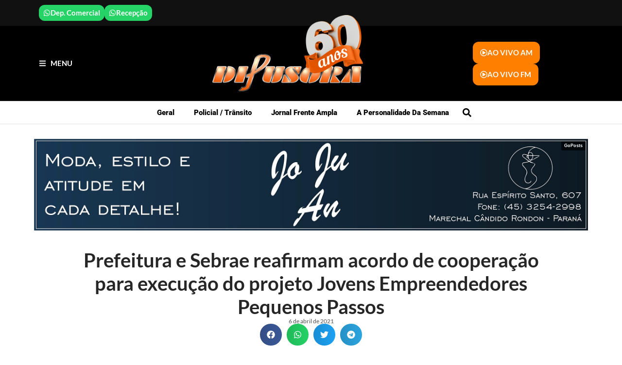

--- FILE ---
content_type: text/html; charset=UTF-8
request_url: https://radiodifusora.net/prefeitura-e-sebrae-reafirmam-acordo-de-cooperacao-para-execucao-do-projeto-jovens-empreendedores-pequenos-passos/
body_size: 20162
content:
<!doctype html>
<html lang="pt-BR">
<head>
	<meta charset="UTF-8">
	<meta name="viewport" content="width=device-width, initial-scale=1">
	<link rel="profile" href="https://gmpg.org/xfn/11">
	<meta name='robots' content='index, follow, max-image-preview:large, max-snippet:-1, max-video-preview:-1' />

	<!-- This site is optimized with the Yoast SEO plugin v26.8 - https://yoast.com/product/yoast-seo-wordpress/ -->
	<title>Prefeitura e Sebrae reafirmam acordo de cooperação para execução do projeto Jovens Empreendedores Pequenos Passos</title>
	<link rel="canonical" href="https://radiodifusora.net/prefeitura-e-sebrae-reafirmam-acordo-de-cooperacao-para-execucao-do-projeto-jovens-empreendedores-pequenos-passos/" />
	<meta property="og:locale" content="pt_BR" />
	<meta property="og:type" content="article" />
	<meta property="og:title" content="Prefeitura e Sebrae reafirmam acordo de cooperação para execução do projeto Jovens Empreendedores Pequenos Passos" />
	<meta property="og:description" content="O projeto é desenvolvido nas escolas públicas municipais &nbsp; Na manhã desta terça-feira, dia 06, aconteceu encontro na sala de reuniões do gabinete onde foi assinado o acordo de cooperação entre o município e o Sebrae, que garante a continuidade da execução do projeto Jovens Empreendedores Pequenos Passos – JEPP, nas escolas públicas municipais. Estiveram [&hellip;]" />
	<meta property="og:url" content="https://radiodifusora.net/prefeitura-e-sebrae-reafirmam-acordo-de-cooperacao-para-execucao-do-projeto-jovens-empreendedores-pequenos-passos/" />
	<meta property="og:site_name" content="Rádio Difusora do Paraná" />
	<meta property="article:publisher" content="https://www.facebook.com/difusora95.1" />
	<meta property="article:published_time" content="2021-04-06T14:22:38+00:00" />
	<meta property="og:image" content="https://radiodifusora.net/wp-content/uploads/2024/11/logoW600.png" />
	<meta property="og:image:width" content="600" />
	<meta property="og:image:height" content="151" />
	<meta property="og:image:type" content="image/png" />
	<meta name="author" content="Maguinho Prestes" />
	<meta name="twitter:card" content="summary_large_image" />
	<meta name="twitter:label1" content="Escrito por" />
	<meta name="twitter:data1" content="Maguinho Prestes" />
	<meta name="twitter:label2" content="Est. tempo de leitura" />
	<meta name="twitter:data2" content="1 minuto" />
	<script type="application/ld+json" class="yoast-schema-graph">{"@context":"https://schema.org","@graph":[{"@type":"Article","@id":"https://radiodifusora.net/prefeitura-e-sebrae-reafirmam-acordo-de-cooperacao-para-execucao-do-projeto-jovens-empreendedores-pequenos-passos/#article","isPartOf":{"@id":"https://radiodifusora.net/prefeitura-e-sebrae-reafirmam-acordo-de-cooperacao-para-execucao-do-projeto-jovens-empreendedores-pequenos-passos/"},"author":{"name":"Maguinho Prestes","@id":"https://radiodifusora.net/#/schema/person/7949bde05072f63bf8ad60dbee1e98f3"},"headline":"Prefeitura e Sebrae reafirmam acordo de cooperação para execução do projeto Jovens Empreendedores Pequenos Passos","datePublished":"2021-04-06T14:22:38+00:00","mainEntityOfPage":{"@id":"https://radiodifusora.net/prefeitura-e-sebrae-reafirmam-acordo-de-cooperacao-para-execucao-do-projeto-jovens-empreendedores-pequenos-passos/"},"wordCount":280,"publisher":{"@id":"https://radiodifusora.net/#organization"},"image":{"@id":"https://radiodifusora.net/prefeitura-e-sebrae-reafirmam-acordo-de-cooperacao-para-execucao-do-projeto-jovens-empreendedores-pequenos-passos/#primaryimage"},"thumbnailUrl":"https://radiodifusora.net/wp-content/uploads/2024/11/z-28-34.jpg","articleSection":["Geral"],"inLanguage":"pt-BR"},{"@type":"WebPage","@id":"https://radiodifusora.net/prefeitura-e-sebrae-reafirmam-acordo-de-cooperacao-para-execucao-do-projeto-jovens-empreendedores-pequenos-passos/","url":"https://radiodifusora.net/prefeitura-e-sebrae-reafirmam-acordo-de-cooperacao-para-execucao-do-projeto-jovens-empreendedores-pequenos-passos/","name":"Prefeitura e Sebrae reafirmam acordo de cooperação para execução do projeto Jovens Empreendedores Pequenos Passos","isPartOf":{"@id":"https://radiodifusora.net/#website"},"primaryImageOfPage":{"@id":"https://radiodifusora.net/prefeitura-e-sebrae-reafirmam-acordo-de-cooperacao-para-execucao-do-projeto-jovens-empreendedores-pequenos-passos/#primaryimage"},"image":{"@id":"https://radiodifusora.net/prefeitura-e-sebrae-reafirmam-acordo-de-cooperacao-para-execucao-do-projeto-jovens-empreendedores-pequenos-passos/#primaryimage"},"thumbnailUrl":"https://radiodifusora.net/wp-content/uploads/2024/11/z-28-34.jpg","datePublished":"2021-04-06T14:22:38+00:00","breadcrumb":{"@id":"https://radiodifusora.net/prefeitura-e-sebrae-reafirmam-acordo-de-cooperacao-para-execucao-do-projeto-jovens-empreendedores-pequenos-passos/#breadcrumb"},"inLanguage":"pt-BR","potentialAction":[{"@type":"ReadAction","target":["https://radiodifusora.net/prefeitura-e-sebrae-reafirmam-acordo-de-cooperacao-para-execucao-do-projeto-jovens-empreendedores-pequenos-passos/"]}]},{"@type":"ImageObject","inLanguage":"pt-BR","@id":"https://radiodifusora.net/prefeitura-e-sebrae-reafirmam-acordo-de-cooperacao-para-execucao-do-projeto-jovens-empreendedores-pequenos-passos/#primaryimage","url":"https://radiodifusora.net/wp-content/uploads/2024/11/z-28-34.jpg","contentUrl":"https://radiodifusora.net/wp-content/uploads/2024/11/z-28-34.jpg","width":1080,"height":513},{"@type":"BreadcrumbList","@id":"https://radiodifusora.net/prefeitura-e-sebrae-reafirmam-acordo-de-cooperacao-para-execucao-do-projeto-jovens-empreendedores-pequenos-passos/#breadcrumb","itemListElement":[{"@type":"ListItem","position":1,"name":"Início","item":"https://radiodifusora.net/"},{"@type":"ListItem","position":2,"name":"Prefeitura e Sebrae reafirmam acordo de cooperação para execução do projeto Jovens Empreendedores Pequenos Passos"}]},{"@type":"WebSite","@id":"https://radiodifusora.net/#website","url":"https://radiodifusora.net/","name":"Rádio Difusora do Paraná","description":"Informação e Entretenimento","publisher":{"@id":"https://radiodifusora.net/#organization"},"alternateName":"Rádio Difusora","potentialAction":[{"@type":"SearchAction","target":{"@type":"EntryPoint","urlTemplate":"https://radiodifusora.net/?s={search_term_string}"},"query-input":{"@type":"PropertyValueSpecification","valueRequired":true,"valueName":"search_term_string"}}],"inLanguage":"pt-BR"},{"@type":"Organization","@id":"https://radiodifusora.net/#organization","name":"Rádio Difusora do Paraná","alternateName":"Rádio Difusora","url":"https://radiodifusora.net/","logo":{"@type":"ImageObject","inLanguage":"pt-BR","@id":"https://radiodifusora.net/#/schema/logo/image/","url":"https://radiodifusora.net/wp-content/uploads/2024/11/logoW600.png","contentUrl":"https://radiodifusora.net/wp-content/uploads/2024/11/logoW600.png","width":600,"height":151,"caption":"Rádio Difusora do Paraná"},"image":{"@id":"https://radiodifusora.net/#/schema/logo/image/"},"sameAs":["https://www.facebook.com/difusora95.1"]},{"@type":"Person","@id":"https://radiodifusora.net/#/schema/person/7949bde05072f63bf8ad60dbee1e98f3","name":"Maguinho Prestes","image":{"@type":"ImageObject","inLanguage":"pt-BR","@id":"https://radiodifusora.net/#/schema/person/image/","url":"https://secure.gravatar.com/avatar/4aa65aab78fb3f948e1d3a0f0214ab88fcdf77a5cfb1356b65d3c7077a673886?s=96&d=mm&r=g","contentUrl":"https://secure.gravatar.com/avatar/4aa65aab78fb3f948e1d3a0f0214ab88fcdf77a5cfb1356b65d3c7077a673886?s=96&d=mm&r=g","caption":"Maguinho Prestes"},"url":"https://radiodifusora.net/author/maguinho/"}]}</script>
	<!-- / Yoast SEO plugin. -->


<link rel="alternate" type="application/rss+xml" title="Feed para Rádio Difusora do Paraná &raquo;" href="https://radiodifusora.net/feed/" />
<link rel="alternate" type="application/rss+xml" title="Feed de comentários para Rádio Difusora do Paraná &raquo;" href="https://radiodifusora.net/comments/feed/" />
<link rel="alternate" title="oEmbed (JSON)" type="application/json+oembed" href="https://radiodifusora.net/wp-json/oembed/1.0/embed?url=https%3A%2F%2Fradiodifusora.net%2Fprefeitura-e-sebrae-reafirmam-acordo-de-cooperacao-para-execucao-do-projeto-jovens-empreendedores-pequenos-passos%2F" />
<link rel="alternate" title="oEmbed (XML)" type="text/xml+oembed" href="https://radiodifusora.net/wp-json/oembed/1.0/embed?url=https%3A%2F%2Fradiodifusora.net%2Fprefeitura-e-sebrae-reafirmam-acordo-de-cooperacao-para-execucao-do-projeto-jovens-empreendedores-pequenos-passos%2F&#038;format=xml" />
<style id='wp-img-auto-sizes-contain-inline-css'>
img:is([sizes=auto i],[sizes^="auto," i]){contain-intrinsic-size:3000px 1500px}
/*# sourceURL=wp-img-auto-sizes-contain-inline-css */
</style>
<style id='wp-emoji-styles-inline-css'>

	img.wp-smiley, img.emoji {
		display: inline !important;
		border: none !important;
		box-shadow: none !important;
		height: 1em !important;
		width: 1em !important;
		margin: 0 0.07em !important;
		vertical-align: -0.1em !important;
		background: none !important;
		padding: 0 !important;
	}
/*# sourceURL=wp-emoji-styles-inline-css */
</style>
<link rel='stylesheet' id='wp-block-library-css' href='https://radiodifusora.net/wp-includes/css/dist/block-library/style.min.css?ver=6.9' media='all' />
<style id='global-styles-inline-css'>
:root{--wp--preset--aspect-ratio--square: 1;--wp--preset--aspect-ratio--4-3: 4/3;--wp--preset--aspect-ratio--3-4: 3/4;--wp--preset--aspect-ratio--3-2: 3/2;--wp--preset--aspect-ratio--2-3: 2/3;--wp--preset--aspect-ratio--16-9: 16/9;--wp--preset--aspect-ratio--9-16: 9/16;--wp--preset--color--black: #000000;--wp--preset--color--cyan-bluish-gray: #abb8c3;--wp--preset--color--white: #ffffff;--wp--preset--color--pale-pink: #f78da7;--wp--preset--color--vivid-red: #cf2e2e;--wp--preset--color--luminous-vivid-orange: #ff6900;--wp--preset--color--luminous-vivid-amber: #fcb900;--wp--preset--color--light-green-cyan: #7bdcb5;--wp--preset--color--vivid-green-cyan: #00d084;--wp--preset--color--pale-cyan-blue: #8ed1fc;--wp--preset--color--vivid-cyan-blue: #0693e3;--wp--preset--color--vivid-purple: #9b51e0;--wp--preset--gradient--vivid-cyan-blue-to-vivid-purple: linear-gradient(135deg,rgb(6,147,227) 0%,rgb(155,81,224) 100%);--wp--preset--gradient--light-green-cyan-to-vivid-green-cyan: linear-gradient(135deg,rgb(122,220,180) 0%,rgb(0,208,130) 100%);--wp--preset--gradient--luminous-vivid-amber-to-luminous-vivid-orange: linear-gradient(135deg,rgb(252,185,0) 0%,rgb(255,105,0) 100%);--wp--preset--gradient--luminous-vivid-orange-to-vivid-red: linear-gradient(135deg,rgb(255,105,0) 0%,rgb(207,46,46) 100%);--wp--preset--gradient--very-light-gray-to-cyan-bluish-gray: linear-gradient(135deg,rgb(238,238,238) 0%,rgb(169,184,195) 100%);--wp--preset--gradient--cool-to-warm-spectrum: linear-gradient(135deg,rgb(74,234,220) 0%,rgb(151,120,209) 20%,rgb(207,42,186) 40%,rgb(238,44,130) 60%,rgb(251,105,98) 80%,rgb(254,248,76) 100%);--wp--preset--gradient--blush-light-purple: linear-gradient(135deg,rgb(255,206,236) 0%,rgb(152,150,240) 100%);--wp--preset--gradient--blush-bordeaux: linear-gradient(135deg,rgb(254,205,165) 0%,rgb(254,45,45) 50%,rgb(107,0,62) 100%);--wp--preset--gradient--luminous-dusk: linear-gradient(135deg,rgb(255,203,112) 0%,rgb(199,81,192) 50%,rgb(65,88,208) 100%);--wp--preset--gradient--pale-ocean: linear-gradient(135deg,rgb(255,245,203) 0%,rgb(182,227,212) 50%,rgb(51,167,181) 100%);--wp--preset--gradient--electric-grass: linear-gradient(135deg,rgb(202,248,128) 0%,rgb(113,206,126) 100%);--wp--preset--gradient--midnight: linear-gradient(135deg,rgb(2,3,129) 0%,rgb(40,116,252) 100%);--wp--preset--font-size--small: 13px;--wp--preset--font-size--medium: 20px;--wp--preset--font-size--large: 36px;--wp--preset--font-size--x-large: 42px;--wp--preset--spacing--20: 0.44rem;--wp--preset--spacing--30: 0.67rem;--wp--preset--spacing--40: 1rem;--wp--preset--spacing--50: 1.5rem;--wp--preset--spacing--60: 2.25rem;--wp--preset--spacing--70: 3.38rem;--wp--preset--spacing--80: 5.06rem;--wp--preset--shadow--natural: 6px 6px 9px rgba(0, 0, 0, 0.2);--wp--preset--shadow--deep: 12px 12px 50px rgba(0, 0, 0, 0.4);--wp--preset--shadow--sharp: 6px 6px 0px rgba(0, 0, 0, 0.2);--wp--preset--shadow--outlined: 6px 6px 0px -3px rgb(255, 255, 255), 6px 6px rgb(0, 0, 0);--wp--preset--shadow--crisp: 6px 6px 0px rgb(0, 0, 0);}:root { --wp--style--global--content-size: 800px;--wp--style--global--wide-size: 1200px; }:where(body) { margin: 0; }.wp-site-blocks > .alignleft { float: left; margin-right: 2em; }.wp-site-blocks > .alignright { float: right; margin-left: 2em; }.wp-site-blocks > .aligncenter { justify-content: center; margin-left: auto; margin-right: auto; }:where(.wp-site-blocks) > * { margin-block-start: 24px; margin-block-end: 0; }:where(.wp-site-blocks) > :first-child { margin-block-start: 0; }:where(.wp-site-blocks) > :last-child { margin-block-end: 0; }:root { --wp--style--block-gap: 24px; }:root :where(.is-layout-flow) > :first-child{margin-block-start: 0;}:root :where(.is-layout-flow) > :last-child{margin-block-end: 0;}:root :where(.is-layout-flow) > *{margin-block-start: 24px;margin-block-end: 0;}:root :where(.is-layout-constrained) > :first-child{margin-block-start: 0;}:root :where(.is-layout-constrained) > :last-child{margin-block-end: 0;}:root :where(.is-layout-constrained) > *{margin-block-start: 24px;margin-block-end: 0;}:root :where(.is-layout-flex){gap: 24px;}:root :where(.is-layout-grid){gap: 24px;}.is-layout-flow > .alignleft{float: left;margin-inline-start: 0;margin-inline-end: 2em;}.is-layout-flow > .alignright{float: right;margin-inline-start: 2em;margin-inline-end: 0;}.is-layout-flow > .aligncenter{margin-left: auto !important;margin-right: auto !important;}.is-layout-constrained > .alignleft{float: left;margin-inline-start: 0;margin-inline-end: 2em;}.is-layout-constrained > .alignright{float: right;margin-inline-start: 2em;margin-inline-end: 0;}.is-layout-constrained > .aligncenter{margin-left: auto !important;margin-right: auto !important;}.is-layout-constrained > :where(:not(.alignleft):not(.alignright):not(.alignfull)){max-width: var(--wp--style--global--content-size);margin-left: auto !important;margin-right: auto !important;}.is-layout-constrained > .alignwide{max-width: var(--wp--style--global--wide-size);}body .is-layout-flex{display: flex;}.is-layout-flex{flex-wrap: wrap;align-items: center;}.is-layout-flex > :is(*, div){margin: 0;}body .is-layout-grid{display: grid;}.is-layout-grid > :is(*, div){margin: 0;}body{padding-top: 0px;padding-right: 0px;padding-bottom: 0px;padding-left: 0px;}a:where(:not(.wp-element-button)){text-decoration: underline;}:root :where(.wp-element-button, .wp-block-button__link){background-color: #32373c;border-width: 0;color: #fff;font-family: inherit;font-size: inherit;font-style: inherit;font-weight: inherit;letter-spacing: inherit;line-height: inherit;padding-top: calc(0.667em + 2px);padding-right: calc(1.333em + 2px);padding-bottom: calc(0.667em + 2px);padding-left: calc(1.333em + 2px);text-decoration: none;text-transform: inherit;}.has-black-color{color: var(--wp--preset--color--black) !important;}.has-cyan-bluish-gray-color{color: var(--wp--preset--color--cyan-bluish-gray) !important;}.has-white-color{color: var(--wp--preset--color--white) !important;}.has-pale-pink-color{color: var(--wp--preset--color--pale-pink) !important;}.has-vivid-red-color{color: var(--wp--preset--color--vivid-red) !important;}.has-luminous-vivid-orange-color{color: var(--wp--preset--color--luminous-vivid-orange) !important;}.has-luminous-vivid-amber-color{color: var(--wp--preset--color--luminous-vivid-amber) !important;}.has-light-green-cyan-color{color: var(--wp--preset--color--light-green-cyan) !important;}.has-vivid-green-cyan-color{color: var(--wp--preset--color--vivid-green-cyan) !important;}.has-pale-cyan-blue-color{color: var(--wp--preset--color--pale-cyan-blue) !important;}.has-vivid-cyan-blue-color{color: var(--wp--preset--color--vivid-cyan-blue) !important;}.has-vivid-purple-color{color: var(--wp--preset--color--vivid-purple) !important;}.has-black-background-color{background-color: var(--wp--preset--color--black) !important;}.has-cyan-bluish-gray-background-color{background-color: var(--wp--preset--color--cyan-bluish-gray) !important;}.has-white-background-color{background-color: var(--wp--preset--color--white) !important;}.has-pale-pink-background-color{background-color: var(--wp--preset--color--pale-pink) !important;}.has-vivid-red-background-color{background-color: var(--wp--preset--color--vivid-red) !important;}.has-luminous-vivid-orange-background-color{background-color: var(--wp--preset--color--luminous-vivid-orange) !important;}.has-luminous-vivid-amber-background-color{background-color: var(--wp--preset--color--luminous-vivid-amber) !important;}.has-light-green-cyan-background-color{background-color: var(--wp--preset--color--light-green-cyan) !important;}.has-vivid-green-cyan-background-color{background-color: var(--wp--preset--color--vivid-green-cyan) !important;}.has-pale-cyan-blue-background-color{background-color: var(--wp--preset--color--pale-cyan-blue) !important;}.has-vivid-cyan-blue-background-color{background-color: var(--wp--preset--color--vivid-cyan-blue) !important;}.has-vivid-purple-background-color{background-color: var(--wp--preset--color--vivid-purple) !important;}.has-black-border-color{border-color: var(--wp--preset--color--black) !important;}.has-cyan-bluish-gray-border-color{border-color: var(--wp--preset--color--cyan-bluish-gray) !important;}.has-white-border-color{border-color: var(--wp--preset--color--white) !important;}.has-pale-pink-border-color{border-color: var(--wp--preset--color--pale-pink) !important;}.has-vivid-red-border-color{border-color: var(--wp--preset--color--vivid-red) !important;}.has-luminous-vivid-orange-border-color{border-color: var(--wp--preset--color--luminous-vivid-orange) !important;}.has-luminous-vivid-amber-border-color{border-color: var(--wp--preset--color--luminous-vivid-amber) !important;}.has-light-green-cyan-border-color{border-color: var(--wp--preset--color--light-green-cyan) !important;}.has-vivid-green-cyan-border-color{border-color: var(--wp--preset--color--vivid-green-cyan) !important;}.has-pale-cyan-blue-border-color{border-color: var(--wp--preset--color--pale-cyan-blue) !important;}.has-vivid-cyan-blue-border-color{border-color: var(--wp--preset--color--vivid-cyan-blue) !important;}.has-vivid-purple-border-color{border-color: var(--wp--preset--color--vivid-purple) !important;}.has-vivid-cyan-blue-to-vivid-purple-gradient-background{background: var(--wp--preset--gradient--vivid-cyan-blue-to-vivid-purple) !important;}.has-light-green-cyan-to-vivid-green-cyan-gradient-background{background: var(--wp--preset--gradient--light-green-cyan-to-vivid-green-cyan) !important;}.has-luminous-vivid-amber-to-luminous-vivid-orange-gradient-background{background: var(--wp--preset--gradient--luminous-vivid-amber-to-luminous-vivid-orange) !important;}.has-luminous-vivid-orange-to-vivid-red-gradient-background{background: var(--wp--preset--gradient--luminous-vivid-orange-to-vivid-red) !important;}.has-very-light-gray-to-cyan-bluish-gray-gradient-background{background: var(--wp--preset--gradient--very-light-gray-to-cyan-bluish-gray) !important;}.has-cool-to-warm-spectrum-gradient-background{background: var(--wp--preset--gradient--cool-to-warm-spectrum) !important;}.has-blush-light-purple-gradient-background{background: var(--wp--preset--gradient--blush-light-purple) !important;}.has-blush-bordeaux-gradient-background{background: var(--wp--preset--gradient--blush-bordeaux) !important;}.has-luminous-dusk-gradient-background{background: var(--wp--preset--gradient--luminous-dusk) !important;}.has-pale-ocean-gradient-background{background: var(--wp--preset--gradient--pale-ocean) !important;}.has-electric-grass-gradient-background{background: var(--wp--preset--gradient--electric-grass) !important;}.has-midnight-gradient-background{background: var(--wp--preset--gradient--midnight) !important;}.has-small-font-size{font-size: var(--wp--preset--font-size--small) !important;}.has-medium-font-size{font-size: var(--wp--preset--font-size--medium) !important;}.has-large-font-size{font-size: var(--wp--preset--font-size--large) !important;}.has-x-large-font-size{font-size: var(--wp--preset--font-size--x-large) !important;}
:root :where(.wp-block-pullquote){font-size: 1.5em;line-height: 1.6;}
/*# sourceURL=global-styles-inline-css */
</style>
<link rel='stylesheet' id='dashicons-css' href='https://radiodifusora.net/wp-includes/css/dashicons.min.css?ver=6.9' media='all' />
<link rel='stylesheet' id='admin-bar-css' href='https://radiodifusora.net/wp-includes/css/admin-bar.min.css?ver=6.9' media='all' />
<style id='admin-bar-inline-css'>

    /* Hide CanvasJS credits for P404 charts specifically */
    #p404RedirectChart .canvasjs-chart-credit {
        display: none !important;
    }
    
    #p404RedirectChart canvas {
        border-radius: 6px;
    }

    .p404-redirect-adminbar-weekly-title {
        font-weight: bold;
        font-size: 14px;
        color: #fff;
        margin-bottom: 6px;
    }

    #wpadminbar #wp-admin-bar-p404_free_top_button .ab-icon:before {
        content: "\f103";
        color: #dc3545;
        top: 3px;
    }
    
    #wp-admin-bar-p404_free_top_button .ab-item {
        min-width: 80px !important;
        padding: 0px !important;
    }
    
    /* Ensure proper positioning and z-index for P404 dropdown */
    .p404-redirect-adminbar-dropdown-wrap { 
        min-width: 0; 
        padding: 0;
        position: static !important;
    }
    
    #wpadminbar #wp-admin-bar-p404_free_top_button_dropdown {
        position: static !important;
    }
    
    #wpadminbar #wp-admin-bar-p404_free_top_button_dropdown .ab-item {
        padding: 0 !important;
        margin: 0 !important;
    }
    
    .p404-redirect-dropdown-container {
        min-width: 340px;
        padding: 18px 18px 12px 18px;
        background: #23282d !important;
        color: #fff;
        border-radius: 12px;
        box-shadow: 0 8px 32px rgba(0,0,0,0.25);
        margin-top: 10px;
        position: relative !important;
        z-index: 999999 !important;
        display: block !important;
        border: 1px solid #444;
    }
    
    /* Ensure P404 dropdown appears on hover */
    #wpadminbar #wp-admin-bar-p404_free_top_button .p404-redirect-dropdown-container { 
        display: none !important;
    }
    
    #wpadminbar #wp-admin-bar-p404_free_top_button:hover .p404-redirect-dropdown-container { 
        display: block !important;
    }
    
    #wpadminbar #wp-admin-bar-p404_free_top_button:hover #wp-admin-bar-p404_free_top_button_dropdown .p404-redirect-dropdown-container {
        display: block !important;
    }
    
    .p404-redirect-card {
        background: #2c3338;
        border-radius: 8px;
        padding: 18px 18px 12px 18px;
        box-shadow: 0 2px 8px rgba(0,0,0,0.07);
        display: flex;
        flex-direction: column;
        align-items: flex-start;
        border: 1px solid #444;
    }
    
    .p404-redirect-btn {
        display: inline-block;
        background: #dc3545;
        color: #fff !important;
        font-weight: bold;
        padding: 5px 22px;
        border-radius: 8px;
        text-decoration: none;
        font-size: 17px;
        transition: background 0.2s, box-shadow 0.2s;
        margin-top: 8px;
        box-shadow: 0 2px 8px rgba(220,53,69,0.15);
        text-align: center;
        line-height: 1.6;
    }
    
    .p404-redirect-btn:hover {
        background: #c82333;
        color: #fff !important;
        box-shadow: 0 4px 16px rgba(220,53,69,0.25);
    }
    
    /* Prevent conflicts with other admin bar dropdowns */
    #wpadminbar .ab-top-menu > li:hover > .ab-item,
    #wpadminbar .ab-top-menu > li.hover > .ab-item {
        z-index: auto;
    }
    
    #wpadminbar #wp-admin-bar-p404_free_top_button:hover > .ab-item {
        z-index: 999998 !important;
    }
    
/*# sourceURL=admin-bar-inline-css */
</style>
<link rel='stylesheet' id='hello-elementor-css' href='https://radiodifusora.net/wp-content/themes/hello-elementor/assets/css/reset.css?ver=3.4.6' media='all' />
<link rel='stylesheet' id='hello-elementor-theme-style-css' href='https://radiodifusora.net/wp-content/themes/hello-elementor/assets/css/theme.css?ver=3.4.6' media='all' />
<link rel='stylesheet' id='hello-elementor-header-footer-css' href='https://radiodifusora.net/wp-content/themes/hello-elementor/assets/css/header-footer.css?ver=3.4.6' media='all' />
<link rel='stylesheet' id='elementor-frontend-css' href='https://radiodifusora.net/wp-content/plugins/elementor/assets/css/frontend.min.css?ver=3.34.2' media='all' />
<link rel='stylesheet' id='elementor-post-6-css' href='https://radiodifusora.net/wp-content/uploads/elementor/css/post-6.css?ver=1769125676' media='all' />
<link rel='stylesheet' id='e-animation-shrink-css' href='https://radiodifusora.net/wp-content/plugins/elementor/assets/lib/animations/styles/e-animation-shrink.min.css?ver=3.34.2' media='all' />
<link rel='stylesheet' id='widget-icon-list-css' href='https://radiodifusora.net/wp-content/plugins/elementor/assets/css/widget-icon-list.min.css?ver=3.34.2' media='all' />
<link rel='stylesheet' id='widget-image-css' href='https://radiodifusora.net/wp-content/plugins/elementor/assets/css/widget-image.min.css?ver=3.34.2' media='all' />
<link rel='stylesheet' id='widget-search-form-css' href='https://radiodifusora.net/wp-content/plugins/pro-elements/assets/css/widget-search-form.min.css?ver=3.34.0' media='all' />
<link rel='stylesheet' id='widget-nav-menu-css' href='https://radiodifusora.net/wp-content/plugins/pro-elements/assets/css/widget-nav-menu.min.css?ver=3.34.0' media='all' />
<link rel='stylesheet' id='e-sticky-css' href='https://radiodifusora.net/wp-content/plugins/pro-elements/assets/css/modules/sticky.min.css?ver=3.34.0' media='all' />
<link rel='stylesheet' id='widget-heading-css' href='https://radiodifusora.net/wp-content/plugins/elementor/assets/css/widget-heading.min.css?ver=3.34.2' media='all' />
<link rel='stylesheet' id='widget-social-icons-css' href='https://radiodifusora.net/wp-content/plugins/elementor/assets/css/widget-social-icons.min.css?ver=3.34.2' media='all' />
<link rel='stylesheet' id='e-apple-webkit-css' href='https://radiodifusora.net/wp-content/plugins/elementor/assets/css/conditionals/apple-webkit.min.css?ver=3.34.2' media='all' />
<link rel='stylesheet' id='widget-post-info-css' href='https://radiodifusora.net/wp-content/plugins/pro-elements/assets/css/widget-post-info.min.css?ver=3.34.0' media='all' />
<link rel='stylesheet' id='widget-share-buttons-css' href='https://radiodifusora.net/wp-content/plugins/pro-elements/assets/css/widget-share-buttons.min.css?ver=3.34.0' media='all' />
<link rel='stylesheet' id='widget-post-navigation-css' href='https://radiodifusora.net/wp-content/plugins/pro-elements/assets/css/widget-post-navigation.min.css?ver=3.34.0' media='all' />
<link rel='stylesheet' id='widget-divider-css' href='https://radiodifusora.net/wp-content/plugins/elementor/assets/css/widget-divider.min.css?ver=3.34.2' media='all' />
<link rel='stylesheet' id='e-animation-slideInLeft-css' href='https://radiodifusora.net/wp-content/plugins/elementor/assets/lib/animations/styles/slideInLeft.min.css?ver=3.34.2' media='all' />
<link rel='stylesheet' id='e-popup-css' href='https://radiodifusora.net/wp-content/plugins/pro-elements/assets/css/conditionals/popup.min.css?ver=3.34.0' media='all' />
<link rel='stylesheet' id='jet-blog-css' href='https://radiodifusora.net/wp-content/plugins/jet-blog/assets/css/jet-blog.css?ver=2.4.6' media='all' />
<link rel='stylesheet' id='elementor-post-46-css' href='https://radiodifusora.net/wp-content/uploads/elementor/css/post-46.css?ver=1769126241' media='all' />
<link rel='stylesheet' id='elementor-post-31-css' href='https://radiodifusora.net/wp-content/uploads/elementor/css/post-31.css?ver=1769125671' media='all' />
<link rel='stylesheet' id='elementor-post-203-css' href='https://radiodifusora.net/wp-content/uploads/elementor/css/post-203.css?ver=1769125677' media='all' />
<link rel='stylesheet' id='elementor-post-214-css' href='https://radiodifusora.net/wp-content/uploads/elementor/css/post-214.css?ver=1769125671' media='all' />
<link rel='stylesheet' id='elementor-gf-local-roboto-css' href='https://radiodifusora.net/wp-content/uploads/elementor/google-fonts/css/roboto.css?ver=1742941684' media='all' />
<link rel='stylesheet' id='elementor-gf-local-robotoslab-css' href='https://radiodifusora.net/wp-content/uploads/elementor/google-fonts/css/robotoslab.css?ver=1742238652' media='all' />
<link rel='stylesheet' id='elementor-gf-local-lato-css' href='https://radiodifusora.net/wp-content/uploads/elementor/google-fonts/css/lato.css?ver=1742237809' media='all' />
<script src="https://radiodifusora.net/wp-includes/js/jquery/jquery.min.js?ver=3.7.1" id="jquery-core-js"></script>
<script src="https://radiodifusora.net/wp-includes/js/jquery/jquery-migrate.min.js?ver=3.4.1" id="jquery-migrate-js"></script>
<link rel="https://api.w.org/" href="https://radiodifusora.net/wp-json/" /><link rel="alternate" title="JSON" type="application/json" href="https://radiodifusora.net/wp-json/wp/v2/posts/110161" /><meta name="generator" content="WordPress 6.9" />
<link rel='shortlink' href='https://radiodifusora.net/?p=110161' />
<meta name="cdp-version" content="1.5.0" /><style>
    .i3host-news-shortcode-wrapper {
        display: flex;
        justify-content: space-between;
        gap: 10px;
        margin-top: 10px;
    }

    .i3host-news-shortcode-box {
        flex: 1;
        padding: 10px;
        display: flex;
        justify-content: center;
        align-items: center;
        text-align: center;
    }

    .i3host-news-large-box { 
        width: 100%; 
        height: 500px; 
        background-size: cover;
        background-position: center center; 
        position: relative; 
        overflow: hidden;
    }

    .i3host-news-large__category { 
        position: absolute; 
        top: 20px; 
        left: 20px; 
        background-color: rgba(0,0,0,0.5); 
        padding: 5px 10px; 
        color: #fff; 
        z-index: 3;
    }

    .i3host-news-large__title { 
        position: absolute; 
        bottom: 20px; 
        left: 20px; 
        color: white; 
        font-size: 2rem; 
        font-weight: bold; 
        background-color: rgba(0,0,0,0.5); 
        padding: 5px 10px; 
        border-radius: 5px; 
        z-index: 3;
    }

    .i3host-news-large__link,
    .i3host-news-trio__link {
        position: absolute;
        top: 0; left: 0;
        width: 100%; height: 100%;
        z-index: 5;
    }

    .i3host-news-trio-wrapper { 
        display: flex; 
        justify-content: space-between; 
        margin-top: 20px; 
    }

    .i3host-news-trio-box { 
        width: 32%; 
        height: 300px; 
        background-size: cover; 
        background-position: center center; 
        position: relative; 
        overflow: hidden;
    }

    .i3host-news-trio__category { 
        position: absolute; 
        top: 10px; 
        left: 10px; 
        background-color: rgba(0,0,0,0.5); 
        padding: 5px 10px; 
        color: white; 
        z-index: 3;
    }

    .i3host-news-trio__title { 
        position: absolute; 
        bottom: 10px; 
        left: 10px; 
        color: white; 
        font-size: 1.2rem; 
        font-weight: bold; 
        padding: 5px 10px; 
        background-color: rgba(0,0,0,0.5); 
        z-index: 3;
    }

    @media (max-width: 768px) {
        .i3host-news-shortcode-wrapper {
            flex-direction: column;
            align-items: center;
        }
        .i3host-news-shortcode-box {
            width: 100%;
            margin-bottom: 20px;
        }
        .i3host-news-trio-wrapper {
            flex-direction: column;
            align-items: center;
        }
        .i3host-news-trio-box {
            width: 100%;
            margin-bottom: 20px;
        }
        .i3host-news-large-box {
            height: 300px;
        }
        .i3host-news-large__title {
            font-size: 1.5rem;
        }
    }
    </style><meta name="onesignal-plugin" content="wordpress-3.8.0">
  <script src="https://cdn.onesignal.com/sdks/web/v16/OneSignalSDK.page.js" defer></script>
  <script>
          window.OneSignalDeferred = window.OneSignalDeferred || [];
          OneSignalDeferred.push(async function(OneSignal) {
            await OneSignal.init({
              appId: "89d90d8e-285b-4a3a-938b-b74812b8028b",
              serviceWorkerOverrideForTypical: true,
              path: "https://radiodifusora.net/wp-content/plugins/onesignal-free-web-push-notifications/sdk_files/",
              serviceWorkerParam: { scope: "/wp-content/plugins/onesignal-free-web-push-notifications/sdk_files/push/onesignal/" },
              serviceWorkerPath: "OneSignalSDKWorker.js",
            });
          });

          // Unregister the legacy OneSignal service worker to prevent scope conflicts
          if (navigator.serviceWorker) {
            navigator.serviceWorker.getRegistrations().then((registrations) => {
              // Iterate through all registered service workers
              registrations.forEach((registration) => {
                // Check the script URL to identify the specific service worker
                if (registration.active && registration.active.scriptURL.includes('OneSignalSDKWorker.js.php')) {
                  // Unregister the service worker
                  registration.unregister().then((success) => {
                    if (success) {
                      console.log('OneSignalSW: Successfully unregistered:', registration.active.scriptURL);
                    } else {
                      console.log('OneSignalSW: Failed to unregister:', registration.active.scriptURL);
                    }
                  });
                }
              });
            }).catch((error) => {
              console.error('Error fetching service worker registrations:', error);
            });
        }
        </script>
<meta name="generator" content="Elementor 3.34.2; features: e_font_icon_svg, additional_custom_breakpoints; settings: css_print_method-external, google_font-enabled, font_display-swap">

<script async src="https://pagead2.googlesyndication.com/pagead/js/adsbygoogle.js?client=ca-pub-1996254098237143"
     crossorigin="anonymous"></script>
			<style>
				.e-con.e-parent:nth-of-type(n+4):not(.e-lazyloaded):not(.e-no-lazyload),
				.e-con.e-parent:nth-of-type(n+4):not(.e-lazyloaded):not(.e-no-lazyload) * {
					background-image: none !important;
				}
				@media screen and (max-height: 1024px) {
					.e-con.e-parent:nth-of-type(n+3):not(.e-lazyloaded):not(.e-no-lazyload),
					.e-con.e-parent:nth-of-type(n+3):not(.e-lazyloaded):not(.e-no-lazyload) * {
						background-image: none !important;
					}
				}
				@media screen and (max-height: 640px) {
					.e-con.e-parent:nth-of-type(n+2):not(.e-lazyloaded):not(.e-no-lazyload),
					.e-con.e-parent:nth-of-type(n+2):not(.e-lazyloaded):not(.e-no-lazyload) * {
						background-image: none !important;
					}
				}
			</style>
			<link rel="icon" href="https://radiodifusora.net/wp-content/uploads/2024/11/favicon-150x150.png" sizes="32x32" />
<link rel="icon" href="https://radiodifusora.net/wp-content/uploads/2024/11/favicon-300x300.png" sizes="192x192" />
<link rel="apple-touch-icon" href="https://radiodifusora.net/wp-content/uploads/2024/11/favicon-300x300.png" />
<meta name="msapplication-TileImage" content="https://radiodifusora.net/wp-content/uploads/2024/11/favicon-300x300.png" />
</head>
<body class="wp-singular post-template-default single single-post postid-110161 single-format-standard wp-embed-responsive wp-theme-hello-elementor hello-elementor-default elementor-default elementor-kit-6 elementor-page-203">


<a class="skip-link screen-reader-text" href="#content">Ir para o conteúdo</a>

		<header data-elementor-type="header" data-elementor-id="46" class="elementor elementor-46 elementor-location-header" data-elementor-post-type="elementor_library">
			<div class="elementor-element elementor-element-03a5ff1 e-con-full e-flex e-con e-parent" data-id="03a5ff1" data-element_type="container" data-settings="{&quot;background_background&quot;:&quot;classic&quot;}">
				</div>
		<div class="elementor-element elementor-element-ab524bb elementor-hidden-mobile e-flex e-con-boxed e-con e-parent" data-id="ab524bb" data-element_type="container" data-settings="{&quot;background_background&quot;:&quot;classic&quot;}">
					<div class="e-con-inner">
		<div class="elementor-element elementor-element-d6d471e e-con-full e-flex e-con e-child" data-id="d6d471e" data-element_type="container">
				<div class="elementor-element elementor-element-e79978f elementor-widget-mobile__width-initial elementor-widget elementor-widget-button" data-id="e79978f" data-element_type="widget" data-widget_type="button.default">
				<div class="elementor-widget-container">
									<div class="elementor-button-wrapper">
					<a class="elementor-button elementor-button-link elementor-size-sm elementor-animation-shrink" href="https://wa.me/5545999723243" target="_blank">
						<span class="elementor-button-content-wrapper">
						<span class="elementor-button-icon">
				<svg aria-hidden="true" class="e-font-icon-svg e-fab-whatsapp" viewBox="0 0 448 512" xmlns="http://www.w3.org/2000/svg"><path d="M380.9 97.1C339 55.1 283.2 32 223.9 32c-122.4 0-222 99.6-222 222 0 39.1 10.2 77.3 29.6 111L0 480l117.7-30.9c32.4 17.7 68.9 27 106.1 27h.1c122.3 0 224.1-99.6 224.1-222 0-59.3-25.2-115-67.1-157zm-157 341.6c-33.2 0-65.7-8.9-94-25.7l-6.7-4-69.8 18.3L72 359.2l-4.4-7c-18.5-29.4-28.2-63.3-28.2-98.2 0-101.7 82.8-184.5 184.6-184.5 49.3 0 95.6 19.2 130.4 54.1 34.8 34.9 56.2 81.2 56.1 130.5 0 101.8-84.9 184.6-186.6 184.6zm101.2-138.2c-5.5-2.8-32.8-16.2-37.9-18-5.1-1.9-8.8-2.8-12.5 2.8-3.7 5.6-14.3 18-17.6 21.8-3.2 3.7-6.5 4.2-12 1.4-32.6-16.3-54-29.1-75.5-66-5.7-9.8 5.7-9.1 16.3-30.3 1.8-3.7.9-6.9-.5-9.7-1.4-2.8-12.5-30.1-17.1-41.2-4.5-10.8-9.1-9.3-12.5-9.5-3.2-.2-6.9-.2-10.6-.2-3.7 0-9.7 1.4-14.8 6.9-5.1 5.6-19.4 19-19.4 46.3 0 27.3 19.9 53.7 22.6 57.4 2.8 3.7 39.1 59.7 94.8 83.8 35.2 15.2 49 16.5 66.6 13.9 10.7-1.6 32.8-13.4 37.4-26.4 4.6-13 4.6-24.1 3.2-26.4-1.3-2.5-5-3.9-10.5-6.6z"></path></svg>			</span>
									<span class="elementor-button-text">Dep. Comercial</span>
					</span>
					</a>
				</div>
								</div>
				</div>
				<div class="elementor-element elementor-element-b5f8b33 elementor-widget-mobile__width-initial elementor-widget elementor-widget-button" data-id="b5f8b33" data-element_type="widget" data-widget_type="button.default">
				<div class="elementor-widget-container">
									<div class="elementor-button-wrapper">
					<a class="elementor-button elementor-button-link elementor-size-sm elementor-animation-shrink" href="https://wa.me/5545998410044" target="_blank">
						<span class="elementor-button-content-wrapper">
						<span class="elementor-button-icon">
				<svg aria-hidden="true" class="e-font-icon-svg e-fab-whatsapp" viewBox="0 0 448 512" xmlns="http://www.w3.org/2000/svg"><path d="M380.9 97.1C339 55.1 283.2 32 223.9 32c-122.4 0-222 99.6-222 222 0 39.1 10.2 77.3 29.6 111L0 480l117.7-30.9c32.4 17.7 68.9 27 106.1 27h.1c122.3 0 224.1-99.6 224.1-222 0-59.3-25.2-115-67.1-157zm-157 341.6c-33.2 0-65.7-8.9-94-25.7l-6.7-4-69.8 18.3L72 359.2l-4.4-7c-18.5-29.4-28.2-63.3-28.2-98.2 0-101.7 82.8-184.5 184.6-184.5 49.3 0 95.6 19.2 130.4 54.1 34.8 34.9 56.2 81.2 56.1 130.5 0 101.8-84.9 184.6-186.6 184.6zm101.2-138.2c-5.5-2.8-32.8-16.2-37.9-18-5.1-1.9-8.8-2.8-12.5 2.8-3.7 5.6-14.3 18-17.6 21.8-3.2 3.7-6.5 4.2-12 1.4-32.6-16.3-54-29.1-75.5-66-5.7-9.8 5.7-9.1 16.3-30.3 1.8-3.7.9-6.9-.5-9.7-1.4-2.8-12.5-30.1-17.1-41.2-4.5-10.8-9.1-9.3-12.5-9.5-3.2-.2-6.9-.2-10.6-.2-3.7 0-9.7 1.4-14.8 6.9-5.1 5.6-19.4 19-19.4 46.3 0 27.3 19.9 53.7 22.6 57.4 2.8 3.7 39.1 59.7 94.8 83.8 35.2 15.2 49 16.5 66.6 13.9 10.7-1.6 32.8-13.4 37.4-26.4 4.6-13 4.6-24.1 3.2-26.4-1.3-2.5-5-3.9-10.5-6.6z"></path></svg>			</span>
									<span class="elementor-button-text">Recepção</span>
					</span>
					</a>
				</div>
								</div>
				</div>
				</div>
					</div>
				</div>
		<div class="elementor-element elementor-element-52063b88 elementor-hidden-mobile e-flex e-con-boxed e-con e-parent" data-id="52063b88" data-element_type="container" data-settings="{&quot;background_background&quot;:&quot;classic&quot;}">
					<div class="e-con-inner">
		<div class="elementor-element elementor-element-244b6f0f e-con-full e-flex e-con e-child" data-id="244b6f0f" data-element_type="container">
				<div class="elementor-element elementor-element-33d88d02 elementor-align-start elementor-icon-list--layout-traditional elementor-list-item-link-full_width elementor-widget elementor-widget-icon-list" data-id="33d88d02" data-element_type="widget" data-widget_type="icon-list.default">
				<div class="elementor-widget-container">
							<ul class="elementor-icon-list-items">
							<li class="elementor-icon-list-item">
											<a href="#elementor-action%3Aaction%3Dpopup%3Aopen%26settings%3DeyJpZCI6IjIxNCIsInRvZ2dsZSI6ZmFsc2V9">

												<span class="elementor-icon-list-icon">
							<svg aria-hidden="true" class="e-font-icon-svg e-fas-bars" viewBox="0 0 448 512" xmlns="http://www.w3.org/2000/svg"><path d="M16 132h416c8.837 0 16-7.163 16-16V76c0-8.837-7.163-16-16-16H16C7.163 60 0 67.163 0 76v40c0 8.837 7.163 16 16 16zm0 160h416c8.837 0 16-7.163 16-16v-40c0-8.837-7.163-16-16-16H16c-8.837 0-16 7.163-16 16v40c0 8.837 7.163 16 16 16zm0 160h416c8.837 0 16-7.163 16-16v-40c0-8.837-7.163-16-16-16H16c-8.837 0-16 7.163-16 16v40c0 8.837 7.163 16 16 16z"></path></svg>						</span>
										<span class="elementor-icon-list-text">MENU</span>
											</a>
									</li>
						</ul>
						</div>
				</div>
				</div>
		<div class="elementor-element elementor-element-78e966ba e-con-full e-flex e-con e-child" data-id="78e966ba" data-element_type="container">
				<div class="elementor-element elementor-element-8d3913d elementor-widget elementor-widget-image" data-id="8d3913d" data-element_type="widget" data-widget_type="image.default">
				<div class="elementor-widget-container">
																<a href="https://radiodifusora.net">
							<img width="1686" height="855" src="https://radiodifusora.net/wp-content/uploads/2024/11/logo.png" class="attachment-full size-full wp-image-149621" alt="" srcset="https://radiodifusora.net/wp-content/uploads/2024/11/logo.png 1686w, https://radiodifusora.net/wp-content/uploads/2024/11/logo-300x152.png 300w, https://radiodifusora.net/wp-content/uploads/2024/11/logo-1024x519.png 1024w, https://radiodifusora.net/wp-content/uploads/2024/11/logo-768x389.png 768w, https://radiodifusora.net/wp-content/uploads/2024/11/logo-1536x779.png 1536w" sizes="(max-width: 1686px) 100vw, 1686px" />								</a>
															</div>
				</div>
				</div>
		<div class="elementor-element elementor-element-38136d14 e-con-full e-flex e-con e-child" data-id="38136d14" data-element_type="container">
				<div class="elementor-element elementor-element-410acab1 elementor-widget-mobile__width-initial elementor-widget elementor-widget-button" data-id="410acab1" data-element_type="widget" data-widget_type="button.default">
				<div class="elementor-widget-container">
									<div class="elementor-button-wrapper">
					<a class="elementor-button elementor-button-link elementor-size-sm elementor-animation-shrink" href="https://players.virtualcast.live/audio/difusoraparana/am/" target="_blank">
						<span class="elementor-button-content-wrapper">
						<span class="elementor-button-icon">
				<svg aria-hidden="true" class="e-font-icon-svg e-far-play-circle" viewBox="0 0 512 512" xmlns="http://www.w3.org/2000/svg"><path d="M371.7 238l-176-107c-15.8-8.8-35.7 2.5-35.7 21v208c0 18.4 19.8 29.8 35.7 21l176-101c16.4-9.1 16.4-32.8 0-42zM504 256C504 119 393 8 256 8S8 119 8 256s111 248 248 248 248-111 248-248zm-448 0c0-110.5 89.5-200 200-200s200 89.5 200 200-89.5 200-200 200S56 366.5 56 256z"></path></svg>			</span>
									<span class="elementor-button-text">AO VIVO AM</span>
					</span>
					</a>
				</div>
								</div>
				</div>
				<div class="elementor-element elementor-element-04093ec elementor-widget-mobile__width-initial elementor-widget elementor-widget-button" data-id="04093ec" data-element_type="widget" data-widget_type="button.default">
				<div class="elementor-widget-container">
									<div class="elementor-button-wrapper">
					<a class="elementor-button elementor-button-link elementor-size-sm elementor-animation-shrink" href="https://players.virtualcast.live/audio/difusoraparana/fm/" target="_blank">
						<span class="elementor-button-content-wrapper">
						<span class="elementor-button-icon">
				<svg aria-hidden="true" class="e-font-icon-svg e-far-play-circle" viewBox="0 0 512 512" xmlns="http://www.w3.org/2000/svg"><path d="M371.7 238l-176-107c-15.8-8.8-35.7 2.5-35.7 21v208c0 18.4 19.8 29.8 35.7 21l176-101c16.4-9.1 16.4-32.8 0-42zM504 256C504 119 393 8 256 8S8 119 8 256s111 248 248 248 248-111 248-248zm-448 0c0-110.5 89.5-200 200-200s200 89.5 200 200-89.5 200-200 200S56 366.5 56 256z"></path></svg>			</span>
									<span class="elementor-button-text">AO VIVO FM</span>
					</span>
					</a>
				</div>
								</div>
				</div>
				</div>
					</div>
				</div>
		<div class="elementor-element elementor-element-e9ae28a elementor-hidden-desktop elementor-hidden-tablet e-flex e-con-boxed e-con e-parent" data-id="e9ae28a" data-element_type="container" data-settings="{&quot;background_background&quot;:&quot;classic&quot;}">
					<div class="e-con-inner">
		<div class="elementor-element elementor-element-d6812dc e-con-full e-flex e-con e-child" data-id="d6812dc" data-element_type="container">
				<div class="elementor-element elementor-element-17d55c5 elementor-align-start elementor-icon-list--layout-traditional elementor-list-item-link-full_width elementor-widget elementor-widget-icon-list" data-id="17d55c5" data-element_type="widget" data-widget_type="icon-list.default">
				<div class="elementor-widget-container">
							<ul class="elementor-icon-list-items">
							<li class="elementor-icon-list-item">
											<a href="#elementor-action%3Aaction%3Dpopup%3Aopen%26settings%3DeyJpZCI6IjIxNCIsInRvZ2dsZSI6ZmFsc2V9">

												<span class="elementor-icon-list-icon">
							<svg aria-hidden="true" class="e-font-icon-svg e-fas-bars" viewBox="0 0 448 512" xmlns="http://www.w3.org/2000/svg"><path d="M16 132h416c8.837 0 16-7.163 16-16V76c0-8.837-7.163-16-16-16H16C7.163 60 0 67.163 0 76v40c0 8.837 7.163 16 16 16zm0 160h416c8.837 0 16-7.163 16-16v-40c0-8.837-7.163-16-16-16H16c-8.837 0-16 7.163-16 16v40c0 8.837 7.163 16 16 16zm0 160h416c8.837 0 16-7.163 16-16v-40c0-8.837-7.163-16-16-16H16c-8.837 0-16 7.163-16 16v40c0 8.837 7.163 16 16 16z"></path></svg>						</span>
										<span class="elementor-icon-list-text"></span>
											</a>
									</li>
						</ul>
						</div>
				</div>
				</div>
		<div class="elementor-element elementor-element-77d9b16 e-con-full e-flex e-con e-child" data-id="77d9b16" data-element_type="container">
				<div class="elementor-element elementor-element-6d57841 elementor-widget elementor-widget-image" data-id="6d57841" data-element_type="widget" data-widget_type="image.default">
				<div class="elementor-widget-container">
																<a href="https://radiodifusora.net">
							<img width="1686" height="855" src="https://radiodifusora.net/wp-content/uploads/2024/11/logo.png" class="attachment-full size-full wp-image-149621" alt="" srcset="https://radiodifusora.net/wp-content/uploads/2024/11/logo.png 1686w, https://radiodifusora.net/wp-content/uploads/2024/11/logo-300x152.png 300w, https://radiodifusora.net/wp-content/uploads/2024/11/logo-1024x519.png 1024w, https://radiodifusora.net/wp-content/uploads/2024/11/logo-768x389.png 768w, https://radiodifusora.net/wp-content/uploads/2024/11/logo-1536x779.png 1536w" sizes="(max-width: 1686px) 100vw, 1686px" />								</a>
															</div>
				</div>
				</div>
		<div class="elementor-element elementor-element-10446be e-con-full e-flex e-con e-child" data-id="10446be" data-element_type="container">
				<div class="elementor-element elementor-element-91d4561 elementor-search-form--skin-full_screen elementor-widget-mobile__width-initial elementor-hidden-desktop elementor-hidden-tablet elementor-widget elementor-widget-search-form" data-id="91d4561" data-element_type="widget" data-settings="{&quot;skin&quot;:&quot;full_screen&quot;}" data-widget_type="search-form.default">
				<div class="elementor-widget-container">
							<search role="search">
			<form class="elementor-search-form" action="https://radiodifusora.net" method="get">
												<div class="elementor-search-form__toggle" role="button" tabindex="0" aria-label="Search">
					<div class="e-font-icon-svg-container"><svg aria-hidden="true" class="e-font-icon-svg e-fas-search" viewBox="0 0 512 512" xmlns="http://www.w3.org/2000/svg"><path d="M505 442.7L405.3 343c-4.5-4.5-10.6-7-17-7H372c27.6-35.3 44-79.7 44-128C416 93.1 322.9 0 208 0S0 93.1 0 208s93.1 208 208 208c48.3 0 92.7-16.4 128-44v16.3c0 6.4 2.5 12.5 7 17l99.7 99.7c9.4 9.4 24.6 9.4 33.9 0l28.3-28.3c9.4-9.4 9.4-24.6.1-34zM208 336c-70.7 0-128-57.2-128-128 0-70.7 57.2-128 128-128 70.7 0 128 57.2 128 128 0 70.7-57.2 128-128 128z"></path></svg></div>				</div>
								<div class="elementor-search-form__container">
					<label class="elementor-screen-only" for="elementor-search-form-91d4561">Search</label>

					
					<input id="elementor-search-form-91d4561" placeholder="Pesquise Aqui!" class="elementor-search-form__input" type="search" name="s" value="">
					
					
										<div class="dialog-lightbox-close-button dialog-close-button" role="button" tabindex="0" aria-label="Close this search box.">
						<svg aria-hidden="true" class="e-font-icon-svg e-eicon-close" viewBox="0 0 1000 1000" xmlns="http://www.w3.org/2000/svg"><path d="M742 167L500 408 258 167C246 154 233 150 217 150 196 150 179 158 167 167 154 179 150 196 150 212 150 229 154 242 171 254L408 500 167 742C138 771 138 800 167 829 196 858 225 858 254 829L496 587 738 829C750 842 767 846 783 846 800 846 817 842 829 829 842 817 846 804 846 783 846 767 842 750 829 737L588 500 833 258C863 229 863 200 833 171 804 137 775 137 742 167Z"></path></svg>					</div>
									</div>
			</form>
		</search>
						</div>
				</div>
				</div>
					</div>
				</div>
		<div class="elementor-element elementor-element-a57412c e-flex e-con-boxed e-con e-parent" data-id="a57412c" data-element_type="container" data-settings="{&quot;background_background&quot;:&quot;classic&quot;,&quot;sticky&quot;:&quot;top&quot;,&quot;sticky_on&quot;:[&quot;desktop&quot;,&quot;tablet&quot;],&quot;sticky_offset&quot;:0,&quot;sticky_effects_offset&quot;:0,&quot;sticky_anchor_link_offset&quot;:0}">
					<div class="e-con-inner">
				<div class="elementor-element elementor-element-f2d1613 elementor-hidden-mobile elementor-nav-menu--dropdown-tablet elementor-nav-menu__text-align-aside elementor-nav-menu--toggle elementor-nav-menu--burger elementor-widget elementor-widget-nav-menu" data-id="f2d1613" data-element_type="widget" data-settings="{&quot;layout&quot;:&quot;horizontal&quot;,&quot;submenu_icon&quot;:{&quot;value&quot;:&quot;&lt;svg aria-hidden=\&quot;true\&quot; class=\&quot;e-font-icon-svg e-fas-caret-down\&quot; viewBox=\&quot;0 0 320 512\&quot; xmlns=\&quot;http:\/\/www.w3.org\/2000\/svg\&quot;&gt;&lt;path d=\&quot;M31.3 192h257.3c17.8 0 26.7 21.5 14.1 34.1L174.1 354.8c-7.8 7.8-20.5 7.8-28.3 0L17.2 226.1C4.6 213.5 13.5 192 31.3 192z\&quot;&gt;&lt;\/path&gt;&lt;\/svg&gt;&quot;,&quot;library&quot;:&quot;fa-solid&quot;},&quot;toggle&quot;:&quot;burger&quot;}" data-widget_type="nav-menu.default">
				<div class="elementor-widget-container">
								<nav aria-label="Menu" class="elementor-nav-menu--main elementor-nav-menu__container elementor-nav-menu--layout-horizontal e--pointer-none">
				<ul id="menu-1-f2d1613" class="elementor-nav-menu"><li class="menu-item menu-item-type-taxonomy menu-item-object-category current-post-ancestor current-menu-parent current-post-parent menu-item-232"><a href="https://radiodifusora.net/categoria/geral/" class="elementor-item">Geral</a></li>
<li class="menu-item menu-item-type-taxonomy menu-item-object-category menu-item-130822"><a href="https://radiodifusora.net/categoria/policial/" class="elementor-item">Policial / Trânsito</a></li>
<li class="menu-item menu-item-type-taxonomy menu-item-object-category menu-item-233"><a href="https://radiodifusora.net/categoria/jornal-frente-ampla/" class="elementor-item">Jornal Frente Ampla</a></li>
<li class="menu-item menu-item-type-taxonomy menu-item-object-category menu-item-231"><a href="https://radiodifusora.net/categoria/a-personalidade-da-semana/" class="elementor-item">A personalidade da Semana</a></li>
</ul>			</nav>
					<div class="elementor-menu-toggle" role="button" tabindex="0" aria-label="Menu Toggle" aria-expanded="false">
			<svg aria-hidden="true" role="presentation" class="elementor-menu-toggle__icon--open e-font-icon-svg e-eicon-menu-bar" viewBox="0 0 1000 1000" xmlns="http://www.w3.org/2000/svg"><path d="M104 333H896C929 333 958 304 958 271S929 208 896 208H104C71 208 42 237 42 271S71 333 104 333ZM104 583H896C929 583 958 554 958 521S929 458 896 458H104C71 458 42 487 42 521S71 583 104 583ZM104 833H896C929 833 958 804 958 771S929 708 896 708H104C71 708 42 737 42 771S71 833 104 833Z"></path></svg><svg aria-hidden="true" role="presentation" class="elementor-menu-toggle__icon--close e-font-icon-svg e-eicon-close" viewBox="0 0 1000 1000" xmlns="http://www.w3.org/2000/svg"><path d="M742 167L500 408 258 167C246 154 233 150 217 150 196 150 179 158 167 167 154 179 150 196 150 212 150 229 154 242 171 254L408 500 167 742C138 771 138 800 167 829 196 858 225 858 254 829L496 587 738 829C750 842 767 846 783 846 800 846 817 842 829 829 842 817 846 804 846 783 846 767 842 750 829 737L588 500 833 258C863 229 863 200 833 171 804 137 775 137 742 167Z"></path></svg>		</div>
					<nav class="elementor-nav-menu--dropdown elementor-nav-menu__container" aria-hidden="true">
				<ul id="menu-2-f2d1613" class="elementor-nav-menu"><li class="menu-item menu-item-type-taxonomy menu-item-object-category current-post-ancestor current-menu-parent current-post-parent menu-item-232"><a href="https://radiodifusora.net/categoria/geral/" class="elementor-item" tabindex="-1">Geral</a></li>
<li class="menu-item menu-item-type-taxonomy menu-item-object-category menu-item-130822"><a href="https://radiodifusora.net/categoria/policial/" class="elementor-item" tabindex="-1">Policial / Trânsito</a></li>
<li class="menu-item menu-item-type-taxonomy menu-item-object-category menu-item-233"><a href="https://radiodifusora.net/categoria/jornal-frente-ampla/" class="elementor-item" tabindex="-1">Jornal Frente Ampla</a></li>
<li class="menu-item menu-item-type-taxonomy menu-item-object-category menu-item-231"><a href="https://radiodifusora.net/categoria/a-personalidade-da-semana/" class="elementor-item" tabindex="-1">A personalidade da Semana</a></li>
</ul>			</nav>
						</div>
				</div>
				<div class="elementor-element elementor-element-d72adda elementor-search-form--skin-full_screen elementor-hidden-mobile elementor-widget elementor-widget-search-form" data-id="d72adda" data-element_type="widget" data-settings="{&quot;skin&quot;:&quot;full_screen&quot;}" data-widget_type="search-form.default">
				<div class="elementor-widget-container">
							<search role="search">
			<form class="elementor-search-form" action="https://radiodifusora.net" method="get">
												<div class="elementor-search-form__toggle" role="button" tabindex="0" aria-label="Search">
					<div class="e-font-icon-svg-container"><svg aria-hidden="true" class="e-font-icon-svg e-fas-search" viewBox="0 0 512 512" xmlns="http://www.w3.org/2000/svg"><path d="M505 442.7L405.3 343c-4.5-4.5-10.6-7-17-7H372c27.6-35.3 44-79.7 44-128C416 93.1 322.9 0 208 0S0 93.1 0 208s93.1 208 208 208c48.3 0 92.7-16.4 128-44v16.3c0 6.4 2.5 12.5 7 17l99.7 99.7c9.4 9.4 24.6 9.4 33.9 0l28.3-28.3c9.4-9.4 9.4-24.6.1-34zM208 336c-70.7 0-128-57.2-128-128 0-70.7 57.2-128 128-128 70.7 0 128 57.2 128 128 0 70.7-57.2 128-128 128z"></path></svg></div>				</div>
								<div class="elementor-search-form__container">
					<label class="elementor-screen-only" for="elementor-search-form-d72adda">Search</label>

					
					<input id="elementor-search-form-d72adda" placeholder="Pesquise Aqui!" class="elementor-search-form__input" type="search" name="s" value="">
					
					
										<div class="dialog-lightbox-close-button dialog-close-button" role="button" tabindex="0" aria-label="Close this search box.">
						<svg aria-hidden="true" class="e-font-icon-svg e-eicon-close" viewBox="0 0 1000 1000" xmlns="http://www.w3.org/2000/svg"><path d="M742 167L500 408 258 167C246 154 233 150 217 150 196 150 179 158 167 167 154 179 150 196 150 212 150 229 154 242 171 254L408 500 167 742C138 771 138 800 167 829 196 858 225 858 254 829L496 587 738 829C750 842 767 846 783 846 800 846 817 842 829 829 842 817 846 804 846 783 846 767 842 750 829 737L588 500 833 258C863 229 863 200 833 171 804 137 775 137 742 167Z"></path></svg>					</div>
									</div>
			</form>
		</search>
						</div>
				</div>
					</div>
				</div>
		<div class="elementor-element elementor-element-0a53233 elementor-hidden-desktop elementor-hidden-tablet e-flex e-con-boxed e-con e-parent" data-id="0a53233" data-element_type="container">
					<div class="e-con-inner">
		<div class="elementor-element elementor-element-e51e186 e-con-full e-flex e-con e-child" data-id="e51e186" data-element_type="container">
				<div class="elementor-element elementor-element-e372d63 elementor-widget-mobile__width-initial elementor-widget elementor-widget-button" data-id="e372d63" data-element_type="widget" data-widget_type="button.default">
				<div class="elementor-widget-container">
									<div class="elementor-button-wrapper">
					<a class="elementor-button elementor-button-link elementor-size-sm elementor-animation-shrink" href="https://players.virtualcast.live/audio/difusoraparana/am/" target="_blank">
						<span class="elementor-button-content-wrapper">
						<span class="elementor-button-icon">
				<svg aria-hidden="true" class="e-font-icon-svg e-far-play-circle" viewBox="0 0 512 512" xmlns="http://www.w3.org/2000/svg"><path d="M371.7 238l-176-107c-15.8-8.8-35.7 2.5-35.7 21v208c0 18.4 19.8 29.8 35.7 21l176-101c16.4-9.1 16.4-32.8 0-42zM504 256C504 119 393 8 256 8S8 119 8 256s111 248 248 248 248-111 248-248zm-448 0c0-110.5 89.5-200 200-200s200 89.5 200 200-89.5 200-200 200S56 366.5 56 256z"></path></svg>			</span>
									<span class="elementor-button-text">AO VIVO AM</span>
					</span>
					</a>
				</div>
								</div>
				</div>
				<div class="elementor-element elementor-element-f1ff6da elementor-widget-mobile__width-initial elementor-widget elementor-widget-button" data-id="f1ff6da" data-element_type="widget" data-widget_type="button.default">
				<div class="elementor-widget-container">
									<div class="elementor-button-wrapper">
					<a class="elementor-button elementor-button-link elementor-size-sm elementor-animation-shrink" href="https://players.virtualcast.live/audio/difusoraparana/fm/" target="_blank">
						<span class="elementor-button-content-wrapper">
						<span class="elementor-button-icon">
				<svg aria-hidden="true" class="e-font-icon-svg e-far-play-circle" viewBox="0 0 512 512" xmlns="http://www.w3.org/2000/svg"><path d="M371.7 238l-176-107c-15.8-8.8-35.7 2.5-35.7 21v208c0 18.4 19.8 29.8 35.7 21l176-101c16.4-9.1 16.4-32.8 0-42zM504 256C504 119 393 8 256 8S8 119 8 256s111 248 248 248 248-111 248-248zm-448 0c0-110.5 89.5-200 200-200s200 89.5 200 200-89.5 200-200 200S56 366.5 56 256z"></path></svg>			</span>
									<span class="elementor-button-text">AO VIVO FM</span>
					</span>
					</a>
				</div>
								</div>
				</div>
				</div>
					</div>
				</div>
		<div class="elementor-element elementor-element-24ca109 elementor-hidden-desktop elementor-hidden-tablet e-flex e-con-boxed e-con e-parent" data-id="24ca109" data-element_type="container">
					<div class="e-con-inner">
		<div class="elementor-element elementor-element-cb179ee e-con-full e-flex e-con e-child" data-id="cb179ee" data-element_type="container">
				<div class="elementor-element elementor-element-3049865 elementor-widget-mobile__width-initial elementor-widget elementor-widget-button" data-id="3049865" data-element_type="widget" data-widget_type="button.default">
				<div class="elementor-widget-container">
									<div class="elementor-button-wrapper">
					<a class="elementor-button elementor-button-link elementor-size-sm elementor-animation-shrink" href="https://wa.me/554599722292" target="_blank">
						<span class="elementor-button-content-wrapper">
						<span class="elementor-button-icon">
				<svg aria-hidden="true" class="e-font-icon-svg e-fab-whatsapp" viewBox="0 0 448 512" xmlns="http://www.w3.org/2000/svg"><path d="M380.9 97.1C339 55.1 283.2 32 223.9 32c-122.4 0-222 99.6-222 222 0 39.1 10.2 77.3 29.6 111L0 480l117.7-30.9c32.4 17.7 68.9 27 106.1 27h.1c122.3 0 224.1-99.6 224.1-222 0-59.3-25.2-115-67.1-157zm-157 341.6c-33.2 0-65.7-8.9-94-25.7l-6.7-4-69.8 18.3L72 359.2l-4.4-7c-18.5-29.4-28.2-63.3-28.2-98.2 0-101.7 82.8-184.5 184.6-184.5 49.3 0 95.6 19.2 130.4 54.1 34.8 34.9 56.2 81.2 56.1 130.5 0 101.8-84.9 184.6-186.6 184.6zm101.2-138.2c-5.5-2.8-32.8-16.2-37.9-18-5.1-1.9-8.8-2.8-12.5 2.8-3.7 5.6-14.3 18-17.6 21.8-3.2 3.7-6.5 4.2-12 1.4-32.6-16.3-54-29.1-75.5-66-5.7-9.8 5.7-9.1 16.3-30.3 1.8-3.7.9-6.9-.5-9.7-1.4-2.8-12.5-30.1-17.1-41.2-4.5-10.8-9.1-9.3-12.5-9.5-3.2-.2-6.9-.2-10.6-.2-3.7 0-9.7 1.4-14.8 6.9-5.1 5.6-19.4 19-19.4 46.3 0 27.3 19.9 53.7 22.6 57.4 2.8 3.7 39.1 59.7 94.8 83.8 35.2 15.2 49 16.5 66.6 13.9 10.7-1.6 32.8-13.4 37.4-26.4 4.6-13 4.6-24.1 3.2-26.4-1.3-2.5-5-3.9-10.5-6.6z"></path></svg>			</span>
									<span class="elementor-button-text">Dep. Comercial</span>
					</span>
					</a>
				</div>
								</div>
				</div>
				<div class="elementor-element elementor-element-b2ef134 elementor-widget-mobile__width-initial elementor-widget elementor-widget-button" data-id="b2ef134" data-element_type="widget" data-widget_type="button.default">
				<div class="elementor-widget-container">
									<div class="elementor-button-wrapper">
					<a class="elementor-button elementor-button-link elementor-size-sm elementor-animation-shrink" href="https://wa.me/5545998410044" target="_blank">
						<span class="elementor-button-content-wrapper">
						<span class="elementor-button-icon">
				<svg aria-hidden="true" class="e-font-icon-svg e-fab-whatsapp" viewBox="0 0 448 512" xmlns="http://www.w3.org/2000/svg"><path d="M380.9 97.1C339 55.1 283.2 32 223.9 32c-122.4 0-222 99.6-222 222 0 39.1 10.2 77.3 29.6 111L0 480l117.7-30.9c32.4 17.7 68.9 27 106.1 27h.1c122.3 0 224.1-99.6 224.1-222 0-59.3-25.2-115-67.1-157zm-157 341.6c-33.2 0-65.7-8.9-94-25.7l-6.7-4-69.8 18.3L72 359.2l-4.4-7c-18.5-29.4-28.2-63.3-28.2-98.2 0-101.7 82.8-184.5 184.6-184.5 49.3 0 95.6 19.2 130.4 54.1 34.8 34.9 56.2 81.2 56.1 130.5 0 101.8-84.9 184.6-186.6 184.6zm101.2-138.2c-5.5-2.8-32.8-16.2-37.9-18-5.1-1.9-8.8-2.8-12.5 2.8-3.7 5.6-14.3 18-17.6 21.8-3.2 3.7-6.5 4.2-12 1.4-32.6-16.3-54-29.1-75.5-66-5.7-9.8 5.7-9.1 16.3-30.3 1.8-3.7.9-6.9-.5-9.7-1.4-2.8-12.5-30.1-17.1-41.2-4.5-10.8-9.1-9.3-12.5-9.5-3.2-.2-6.9-.2-10.6-.2-3.7 0-9.7 1.4-14.8 6.9-5.1 5.6-19.4 19-19.4 46.3 0 27.3 19.9 53.7 22.6 57.4 2.8 3.7 39.1 59.7 94.8 83.8 35.2 15.2 49 16.5 66.6 13.9 10.7-1.6 32.8-13.4 37.4-26.4 4.6-13 4.6-24.1 3.2-26.4-1.3-2.5-5-3.9-10.5-6.6z"></path></svg>			</span>
									<span class="elementor-button-text">Recepção</span>
					</span>
					</a>
				</div>
								</div>
				</div>
				</div>
					</div>
				</div>
				</header>
				<div data-elementor-type="single-post" data-elementor-id="203" class="elementor elementor-203 elementor-location-single post-110161 post type-post status-publish format-standard has-post-thumbnail hentry category-geral" data-elementor-post-type="elementor_library">
			<div class="elementor-element elementor-element-2ea3c2fe e-flex e-con-boxed e-con e-parent" data-id="2ea3c2fe" data-element_type="container">
					<div class="e-con-inner">
				<div class="elementor-element elementor-element-ead086d elementor-widget elementor-widget-html" data-id="ead086d" data-element_type="widget" data-widget_type="html.default">
				<div class="elementor-widget-container">
					<div class="ads-manager-container" data-group="24"></div>
<script src="https://ads.goposts.com.br/embed/show.php?group_id=24"></script>				</div>
				</div>
				<div class="elementor-element elementor-element-46f3b20 elementor-widget elementor-widget-html" data-id="46f3b20" data-element_type="widget" data-widget_type="html.default">
				<div class="elementor-widget-container">
					<div class="ads-manager-container" data-group="22"></div>
<script src="https://ads.goposts.com.br/embed/show.php?group_id=22"></script>				</div>
				</div>
					</div>
				</div>
		<div class="elementor-element elementor-element-2a97f8d e-flex e-con-boxed e-con e-parent" data-id="2a97f8d" data-element_type="container">
					<div class="e-con-inner">
				<div class="elementor-element elementor-element-5292fd72 elementor-widget elementor-widget-theme-post-title elementor-page-title elementor-widget-heading" data-id="5292fd72" data-element_type="widget" data-widget_type="theme-post-title.default">
				<div class="elementor-widget-container">
					<h1 class="elementor-heading-title elementor-size-default">Prefeitura e Sebrae reafirmam acordo de cooperação para execução do projeto Jovens Empreendedores Pequenos Passos</h1>				</div>
				</div>
				<div class="elementor-element elementor-element-6ba1ab69 elementor-align-center elementor-widget elementor-widget-post-info" data-id="6ba1ab69" data-element_type="widget" data-widget_type="post-info.default">
				<div class="elementor-widget-container">
							<ul class="elementor-inline-items elementor-icon-list-items elementor-post-info">
								<li class="elementor-icon-list-item elementor-repeater-item-35c998d elementor-inline-item" itemprop="datePublished">
													<span class="elementor-icon-list-text elementor-post-info__item elementor-post-info__item--type-date">
										<time> 6 de abril de 2021</time>					</span>
								</li>
				</ul>
						</div>
				</div>
				<div class="elementor-element elementor-element-25c4d957 elementor-share-buttons--view-icon elementor-share-buttons--shape-circle elementor-share-buttons--skin-gradient elementor-grid-0 elementor-share-buttons--color-official elementor-widget elementor-widget-share-buttons" data-id="25c4d957" data-element_type="widget" data-widget_type="share-buttons.default">
				<div class="elementor-widget-container">
							<div class="elementor-grid" role="list">
								<div class="elementor-grid-item" role="listitem">
						<div class="elementor-share-btn elementor-share-btn_facebook" role="button" tabindex="0" aria-label="Share on facebook">
															<span class="elementor-share-btn__icon">
								<svg aria-hidden="true" class="e-font-icon-svg e-fab-facebook" viewBox="0 0 512 512" xmlns="http://www.w3.org/2000/svg"><path d="M504 256C504 119 393 8 256 8S8 119 8 256c0 123.78 90.69 226.38 209.25 245V327.69h-63V256h63v-54.64c0-62.15 37-96.48 93.67-96.48 27.14 0 55.52 4.84 55.52 4.84v61h-31.28c-30.8 0-40.41 19.12-40.41 38.73V256h68.78l-11 71.69h-57.78V501C413.31 482.38 504 379.78 504 256z"></path></svg>							</span>
																				</div>
					</div>
									<div class="elementor-grid-item" role="listitem">
						<div class="elementor-share-btn elementor-share-btn_whatsapp" role="button" tabindex="0" aria-label="Share on whatsapp">
															<span class="elementor-share-btn__icon">
								<svg aria-hidden="true" class="e-font-icon-svg e-fab-whatsapp" viewBox="0 0 448 512" xmlns="http://www.w3.org/2000/svg"><path d="M380.9 97.1C339 55.1 283.2 32 223.9 32c-122.4 0-222 99.6-222 222 0 39.1 10.2 77.3 29.6 111L0 480l117.7-30.9c32.4 17.7 68.9 27 106.1 27h.1c122.3 0 224.1-99.6 224.1-222 0-59.3-25.2-115-67.1-157zm-157 341.6c-33.2 0-65.7-8.9-94-25.7l-6.7-4-69.8 18.3L72 359.2l-4.4-7c-18.5-29.4-28.2-63.3-28.2-98.2 0-101.7 82.8-184.5 184.6-184.5 49.3 0 95.6 19.2 130.4 54.1 34.8 34.9 56.2 81.2 56.1 130.5 0 101.8-84.9 184.6-186.6 184.6zm101.2-138.2c-5.5-2.8-32.8-16.2-37.9-18-5.1-1.9-8.8-2.8-12.5 2.8-3.7 5.6-14.3 18-17.6 21.8-3.2 3.7-6.5 4.2-12 1.4-32.6-16.3-54-29.1-75.5-66-5.7-9.8 5.7-9.1 16.3-30.3 1.8-3.7.9-6.9-.5-9.7-1.4-2.8-12.5-30.1-17.1-41.2-4.5-10.8-9.1-9.3-12.5-9.5-3.2-.2-6.9-.2-10.6-.2-3.7 0-9.7 1.4-14.8 6.9-5.1 5.6-19.4 19-19.4 46.3 0 27.3 19.9 53.7 22.6 57.4 2.8 3.7 39.1 59.7 94.8 83.8 35.2 15.2 49 16.5 66.6 13.9 10.7-1.6 32.8-13.4 37.4-26.4 4.6-13 4.6-24.1 3.2-26.4-1.3-2.5-5-3.9-10.5-6.6z"></path></svg>							</span>
																				</div>
					</div>
									<div class="elementor-grid-item" role="listitem">
						<div class="elementor-share-btn elementor-share-btn_twitter" role="button" tabindex="0" aria-label="Share on twitter">
															<span class="elementor-share-btn__icon">
								<svg aria-hidden="true" class="e-font-icon-svg e-fab-twitter" viewBox="0 0 512 512" xmlns="http://www.w3.org/2000/svg"><path d="M459.37 151.716c.325 4.548.325 9.097.325 13.645 0 138.72-105.583 298.558-298.558 298.558-59.452 0-114.68-17.219-161.137-47.106 8.447.974 16.568 1.299 25.34 1.299 49.055 0 94.213-16.568 130.274-44.832-46.132-.975-84.792-31.188-98.112-72.772 6.498.974 12.995 1.624 19.818 1.624 9.421 0 18.843-1.3 27.614-3.573-48.081-9.747-84.143-51.98-84.143-102.985v-1.299c13.969 7.797 30.214 12.67 47.431 13.319-28.264-18.843-46.781-51.005-46.781-87.391 0-19.492 5.197-37.36 14.294-52.954 51.655 63.675 129.3 105.258 216.365 109.807-1.624-7.797-2.599-15.918-2.599-24.04 0-57.828 46.782-104.934 104.934-104.934 30.213 0 57.502 12.67 76.67 33.137 23.715-4.548 46.456-13.32 66.599-25.34-7.798 24.366-24.366 44.833-46.132 57.827 21.117-2.273 41.584-8.122 60.426-16.243-14.292 20.791-32.161 39.308-52.628 54.253z"></path></svg>							</span>
																				</div>
					</div>
									<div class="elementor-grid-item" role="listitem">
						<div class="elementor-share-btn elementor-share-btn_telegram" role="button" tabindex="0" aria-label="Share on telegram">
															<span class="elementor-share-btn__icon">
								<svg aria-hidden="true" class="e-font-icon-svg e-fab-telegram" viewBox="0 0 496 512" xmlns="http://www.w3.org/2000/svg"><path d="M248 8C111 8 0 119 0 256s111 248 248 248 248-111 248-248S385 8 248 8zm121.8 169.9l-40.7 191.8c-3 13.6-11.1 16.9-22.4 10.5l-62-45.7-29.9 28.8c-3.3 3.3-6.1 6.1-12.5 6.1l4.4-63.1 114.9-103.8c5-4.4-1.1-6.9-7.7-2.5l-142 89.4-61.2-19.1c-13.3-4.2-13.6-13.3 2.8-19.7l239.1-92.2c11.1-4 20.8 2.7 17.2 19.5z"></path></svg>							</span>
																				</div>
					</div>
						</div>
						</div>
				</div>
					</div>
				</div>
		<div class="elementor-element elementor-element-68f7198 e-con-full e-flex e-con e-parent" data-id="68f7198" data-element_type="container">
		<div class="elementor-element elementor-element-b5bfeac e-con-full e-flex e-con e-child" data-id="b5bfeac" data-element_type="container">
				</div>
		<div class="elementor-element elementor-element-2dcb1fd e-con-full e-flex e-con e-child" data-id="2dcb1fd" data-element_type="container">
				<div class="elementor-element elementor-element-71f5478 elementor-widget elementor-widget-theme-post-featured-image elementor-widget-image" data-id="71f5478" data-element_type="widget" data-widget_type="theme-post-featured-image.default">
				<div class="elementor-widget-container">
												<figure class="wp-caption">
										<img width="1080" height="513" src="https://radiodifusora.net/wp-content/uploads/2024/11/z-28-34.jpg" class="attachment-full size-full wp-image-110160" alt="" srcset="https://radiodifusora.net/wp-content/uploads/2024/11/z-28-34.jpg 1080w, https://radiodifusora.net/wp-content/uploads/2024/11/z-28-34-300x143.jpg 300w, https://radiodifusora.net/wp-content/uploads/2024/11/z-28-34-1024x486.jpg 1024w, https://radiodifusora.net/wp-content/uploads/2024/11/z-28-34-768x365.jpg 768w" sizes="(max-width: 1080px) 100vw, 1080px" />											<figcaption class="widget-image-caption wp-caption-text"></figcaption>
										</figure>
									</div>
				</div>
				<div class="elementor-element elementor-element-d3d4642 elementor-widget elementor-widget-theme-post-content" data-id="d3d4642" data-element_type="widget" data-widget_type="theme-post-content.default">
				<div class="elementor-widget-container">
					<h2>O projeto é desenvolvido nas escolas públicas municipais</h2>
<p>&nbsp;</p>
<p>Na manhã desta terça-feira, dia 06, aconteceu encontro na sala de reuniões do gabinete onde foi assinado o acordo de cooperação entre o município e o Sebrae, que garante a continuidade da execução do projeto Jovens Empreendedores Pequenos Passos – JEPP, nas escolas públicas municipais.</p>
<p>Estiveram presentes o prefeito Marcio Rauber, Secretário de Educação, Fernando Volpato, consultoras do Sebrae Elisângela Rosa, Angélica Weirich e Kely Theobald.</p>
<p>O curso Jovens Empreendedores Primeiros Passos, que já vinha sendo desenvolvido no município, possibilita que a criança aprenda de forma lúdica e desenvolva habilidades e comportamentos empreendedores.</p>
<p>Conforme a consultora Elisângela Rosa, a educação empreendedora proposta pelo Sebrae para o ensino fundamental incentiva os alunos a buscar o autoconhecimento, novas aprendizagens, além do espírito de coletividade. Segundo ela, a ideia é a de que a educação deve atuar como transformadora desse sujeito e incentivá-lo à quebra de paradigmas e ao desenvolvimento das habilidades e dos comportamentos empreendedores.</p>
<p>“É um trabalho de longa data que envolve professores e muitos alunos, inclusive com materiais didáticos, que recebem informações sobre a cultura do empreendedorismo. O trabalho é implantado nas escolas de forma gradativa, conquistando a comunidade escolar. Todos entenderam a proposta. Com a assinatura deste acordo com o município, reafirmamos de como este trabalho vem sendo benéfico no município de Marechal Rondon”, afirmou Elisângela.</p>
<p>O acordo assinado garante a continuidade do projeto por mais quatro anos no município.</p>
<p>&nbsp;</p>
<p><em>Fonte: Assessoria</em></p>
				</div>
				</div>
				<div class="elementor-element elementor-element-5b7dfb0 elementor-post-navigation-borders-yes elementor-widget elementor-widget-post-navigation" data-id="5b7dfb0" data-element_type="widget" data-widget_type="post-navigation.default">
				<div class="elementor-widget-container">
							<div class="elementor-post-navigation" role="navigation" aria-label="Post Navigation">
			<div class="elementor-post-navigation__prev elementor-post-navigation__link">
				<a href="https://radiodifusora.net/pre-apreende-dois-veiculos-carregados-com-cigarros-paraguaios-em-francisco-alves/" rel="prev"><span class="post-navigation__arrow-wrapper post-navigation__arrow-prev"><svg aria-hidden="true" class="e-font-icon-svg e-fas-angle-left" viewBox="0 0 256 512" xmlns="http://www.w3.org/2000/svg"><path d="M31.7 239l136-136c9.4-9.4 24.6-9.4 33.9 0l22.6 22.6c9.4 9.4 9.4 24.6 0 33.9L127.9 256l96.4 96.4c9.4 9.4 9.4 24.6 0 33.9L201.7 409c-9.4 9.4-24.6 9.4-33.9 0l-136-136c-9.5-9.4-9.5-24.6-.1-34z"></path></svg><span class="elementor-screen-only">Prev</span></span><span class="elementor-post-navigation__link__prev"><span class="post-navigation__prev--label">Artigo anterior</span><span class="post-navigation__prev--title">PRE apreende dois veículos carregados com cigarros paraguaios em Francisco Alves</span></span></a>			</div>
							<div class="elementor-post-navigation__separator-wrapper">
					<div class="elementor-post-navigation__separator"></div>
				</div>
						<div class="elementor-post-navigation__next elementor-post-navigation__link">
				<a href="https://radiodifusora.net/petrobras-anuncia-aumento-de-39-no-gas-natural-para-distribuidoras/" rel="next"><span class="elementor-post-navigation__link__next"><span class="post-navigation__next--label">Próximo artigo</span><span class="post-navigation__next--title">Petrobras anuncia aumento de 39% no gás natural para distribuidoras</span></span><span class="post-navigation__arrow-wrapper post-navigation__arrow-next"><svg aria-hidden="true" class="e-font-icon-svg e-fas-angle-right" viewBox="0 0 256 512" xmlns="http://www.w3.org/2000/svg"><path d="M224.3 273l-136 136c-9.4 9.4-24.6 9.4-33.9 0l-22.6-22.6c-9.4-9.4-9.4-24.6 0-33.9l96.4-96.4-96.4-96.4c-9.4-9.4-9.4-24.6 0-33.9L54.3 103c9.4-9.4 24.6-9.4 33.9 0l136 136c9.5 9.4 9.5 24.6.1 34z"></path></svg><span class="elementor-screen-only">Next</span></span></a>			</div>
		</div>
						</div>
				</div>
				</div>
		<div class="elementor-element elementor-element-60d4a00 e-con-full e-flex e-con e-child" data-id="60d4a00" data-element_type="container">
				</div>
				</div>
				</div>
				<footer data-elementor-type="footer" data-elementor-id="31" class="elementor elementor-31 elementor-location-footer" data-elementor-post-type="elementor_library">
			<div class="elementor-element elementor-element-4a73b4f9 e-flex e-con-boxed e-con e-parent" data-id="4a73b4f9" data-element_type="container" data-settings="{&quot;background_background&quot;:&quot;classic&quot;}">
					<div class="e-con-inner">
		<div class="elementor-element elementor-element-4f6752d8 e-con-full e-flex e-con e-child" data-id="4f6752d8" data-element_type="container">
				<div class="elementor-element elementor-element-31b0d35b elementor-widget elementor-widget-image" data-id="31b0d35b" data-element_type="widget" data-widget_type="image.default">
				<div class="elementor-widget-container">
																<a href="https://radiodifusora.net">
							<img src="https://radiodifusora.net/wp-content/uploads/2024/11/logoW600.png" title="" alt="" loading="lazy" />								</a>
															</div>
				</div>
				<div class="elementor-element elementor-element-156fc8de elementor-widget elementor-widget-heading" data-id="156fc8de" data-element_type="widget" data-widget_type="heading.default">
				<div class="elementor-widget-container">
					<h2 class="elementor-heading-title elementor-size-default"> Radio Difusora do Paraná<br>
</h2>				</div>
				</div>
				</div>
		<div class="elementor-element elementor-element-4fcd7c7 e-con-full e-flex e-con e-child" data-id="4fcd7c7" data-element_type="container">
				<div class="elementor-element elementor-element-ade93ce elementor-widget elementor-widget-heading" data-id="ade93ce" data-element_type="widget" data-widget_type="heading.default">
				<div class="elementor-widget-container">
					<h2 class="elementor-heading-title elementor-size-default">Institucional</h2>				</div>
				</div>
				<div class="elementor-element elementor-element-23838d11 elementor-align-start elementor-mobile-align-center elementor-icon-list--layout-traditional elementor-list-item-link-full_width elementor-widget elementor-widget-icon-list" data-id="23838d11" data-element_type="widget" data-widget_type="icon-list.default">
				<div class="elementor-widget-container">
							<ul class="elementor-icon-list-items">
							<li class="elementor-icon-list-item">
										<span class="elementor-icon-list-text">Conheça a rádio</span>
									</li>
								<li class="elementor-icon-list-item">
										<span class="elementor-icon-list-text">Programação</span>
									</li>
								<li class="elementor-icon-list-item">
										<span class="elementor-icon-list-text">Anuncie aqui</span>
									</li>
								<li class="elementor-icon-list-item">
										<span class="elementor-icon-list-text">Fale conosco</span>
									</li>
						</ul>
						</div>
				</div>
				</div>
		<div class="elementor-element elementor-element-c95ce52 e-con-full e-flex e-con e-child" data-id="c95ce52" data-element_type="container">
				<div class="elementor-element elementor-element-2eb15be6 elementor-widget elementor-widget-heading" data-id="2eb15be6" data-element_type="widget" data-widget_type="heading.default">
				<div class="elementor-widget-container">
					<h2 class="elementor-heading-title elementor-size-default">Jornalismo</h2>				</div>
				</div>
				<div class="elementor-element elementor-element-3dbe07b6 elementor-align-start elementor-mobile-align-center elementor-icon-list--layout-traditional elementor-list-item-link-full_width elementor-widget elementor-widget-icon-list" data-id="3dbe07b6" data-element_type="widget" data-widget_type="icon-list.default">
				<div class="elementor-widget-container">
							<ul class="elementor-icon-list-items">
							<li class="elementor-icon-list-item">
										<span class="elementor-icon-list-text">Últimas notícias</span>
									</li>
						</ul>
						</div>
				</div>
				</div>
		<div class="elementor-element elementor-element-22fb3166 e-con-full e-flex e-con e-child" data-id="22fb3166" data-element_type="container">
				<div class="elementor-element elementor-element-52b63495 elementor-widget elementor-widget-heading" data-id="52b63495" data-element_type="widget" data-widget_type="heading.default">
				<div class="elementor-widget-container">
					<h2 class="elementor-heading-title elementor-size-default">Redes Sociais</h2>				</div>
				</div>
				<div class="elementor-element elementor-element-356a6ff elementor-shape-circle e-grid-align-left e-grid-align-mobile-center elementor-grid-0 elementor-widget elementor-widget-social-icons" data-id="356a6ff" data-element_type="widget" data-widget_type="social-icons.default">
				<div class="elementor-widget-container">
							<div class="elementor-social-icons-wrapper elementor-grid" role="list">
							<span class="elementor-grid-item" role="listitem">
					<a class="elementor-icon elementor-social-icon elementor-social-icon-facebook elementor-repeater-item-2e078db" href="https://www.facebook.com/difusora95.1/" target="_blank">
						<span class="elementor-screen-only">Facebook</span>
						<svg aria-hidden="true" class="e-font-icon-svg e-fab-facebook" viewBox="0 0 512 512" xmlns="http://www.w3.org/2000/svg"><path d="M504 256C504 119 393 8 256 8S8 119 8 256c0 123.78 90.69 226.38 209.25 245V327.69h-63V256h63v-54.64c0-62.15 37-96.48 93.67-96.48 27.14 0 55.52 4.84 55.52 4.84v61h-31.28c-30.8 0-40.41 19.12-40.41 38.73V256h68.78l-11 71.69h-57.78V501C413.31 482.38 504 379.78 504 256z"></path></svg>					</a>
				</span>
							<span class="elementor-grid-item" role="listitem">
					<a class="elementor-icon elementor-social-icon elementor-social-icon-instagram elementor-repeater-item-85e1caf" href="https://www.instagram.com/radiodifusora95/" target="_blank">
						<span class="elementor-screen-only">Instagram</span>
						<svg aria-hidden="true" class="e-font-icon-svg e-fab-instagram" viewBox="0 0 448 512" xmlns="http://www.w3.org/2000/svg"><path d="M224.1 141c-63.6 0-114.9 51.3-114.9 114.9s51.3 114.9 114.9 114.9S339 319.5 339 255.9 287.7 141 224.1 141zm0 189.6c-41.1 0-74.7-33.5-74.7-74.7s33.5-74.7 74.7-74.7 74.7 33.5 74.7 74.7-33.6 74.7-74.7 74.7zm146.4-194.3c0 14.9-12 26.8-26.8 26.8-14.9 0-26.8-12-26.8-26.8s12-26.8 26.8-26.8 26.8 12 26.8 26.8zm76.1 27.2c-1.7-35.9-9.9-67.7-36.2-93.9-26.2-26.2-58-34.4-93.9-36.2-37-2.1-147.9-2.1-184.9 0-35.8 1.7-67.6 9.9-93.9 36.1s-34.4 58-36.2 93.9c-2.1 37-2.1 147.9 0 184.9 1.7 35.9 9.9 67.7 36.2 93.9s58 34.4 93.9 36.2c37 2.1 147.9 2.1 184.9 0 35.9-1.7 67.7-9.9 93.9-36.2 26.2-26.2 34.4-58 36.2-93.9 2.1-37 2.1-147.8 0-184.8zM398.8 388c-7.8 19.6-22.9 34.7-42.6 42.6-29.5 11.7-99.5 9-132.1 9s-102.7 2.6-132.1-9c-19.6-7.8-34.7-22.9-42.6-42.6-11.7-29.5-9-99.5-9-132.1s-2.6-102.7 9-132.1c7.8-19.6 22.9-34.7 42.6-42.6 29.5-11.7 99.5-9 132.1-9s102.7-2.6 132.1 9c19.6 7.8 34.7 22.9 42.6 42.6 11.7 29.5 9 99.5 9 132.1s2.7 102.7-9 132.1z"></path></svg>					</a>
				</span>
					</div>
						</div>
				</div>
				</div>
					</div>
				</div>
		<div class="elementor-element elementor-element-b8eccb5 e-flex e-con-boxed e-con e-parent" data-id="b8eccb5" data-element_type="container" data-settings="{&quot;background_background&quot;:&quot;classic&quot;}">
					<div class="e-con-inner">
		<div class="elementor-element elementor-element-373e8c4 e-con-full e-flex e-con e-child" data-id="373e8c4" data-element_type="container">
				<div class="elementor-element elementor-element-a366465 elementor-icon-list--layout-inline elementor-align-center elementor-list-item-link-full_width elementor-widget elementor-widget-icon-list" data-id="a366465" data-element_type="widget" data-widget_type="icon-list.default">
				<div class="elementor-widget-container">
							<ul class="elementor-icon-list-items elementor-inline-items">
							<li class="elementor-icon-list-item elementor-inline-item">
										<span class="elementor-icon-list-text">Tel: (45) 3284-8080</span>
									</li>
								<li class="elementor-icon-list-item elementor-inline-item">
										<span class="elementor-icon-list-text">Central telefônica (45) 9997-0083 - (45) 9997-0067</span>
									</li>
								<li class="elementor-icon-list-item elementor-inline-item">
										<span class="elementor-icon-list-text">Tel: FM 95,1 (45) 9997-0733</span>
									</li>
								<li class="elementor-icon-list-item elementor-inline-item">
										<span class="elementor-icon-list-text">WhatsApp FM (45) 9997-0532</span>
									</li>
								<li class="elementor-icon-list-item elementor-inline-item">
										<span class="elementor-icon-list-text">Tel: Técnica AM 970 (45) 9997-0740</span>
									</li>
						</ul>
						</div>
				</div>
				</div>
					</div>
				</div>
		<div class="elementor-element elementor-element-39bbc4cb e-flex e-con-boxed e-con e-parent" data-id="39bbc4cb" data-element_type="container" data-settings="{&quot;background_background&quot;:&quot;classic&quot;}">
					<div class="e-con-inner">
				<div class="elementor-element elementor-element-69206a63 elementor-widget elementor-widget-heading" data-id="69206a63" data-element_type="widget" data-widget_type="heading.default">
				<div class="elementor-widget-container">
					<h2 class="elementor-heading-title elementor-size-default"><a href="https://i3host.com.br/" target="_blank">Desenvolvimento e Hospedagem: I3.Host</a></h2>				</div>
				</div>
					</div>
				</div>
				</footer>
		
<script type='text/javascript'>
/* <![CDATA[ */
var hasJetBlogPlaylist = 0;
/* ]]> */
</script>
<script type="speculationrules">
{"prefetch":[{"source":"document","where":{"and":[{"href_matches":"/*"},{"not":{"href_matches":["/wp-*.php","/wp-admin/*","/wp-content/uploads/*","/wp-content/*","/wp-content/plugins/*","/wp-content/themes/hello-elementor/*","/*\\?(.+)"]}},{"not":{"selector_matches":"a[rel~=\"nofollow\"]"}},{"not":{"selector_matches":".no-prefetch, .no-prefetch a"}}]},"eagerness":"conservative"}]}
</script>
		<div data-elementor-type="popup" data-elementor-id="214" class="elementor elementor-214 elementor-location-popup" data-elementor-settings="{&quot;entrance_animation&quot;:&quot;slideInLeft&quot;,&quot;exit_animation&quot;:&quot;slideInLeft&quot;,&quot;entrance_animation_duration&quot;:{&quot;unit&quot;:&quot;px&quot;,&quot;size&quot;:1.2,&quot;sizes&quot;:[]},&quot;a11y_navigation&quot;:&quot;yes&quot;,&quot;triggers&quot;:[],&quot;timing&quot;:[]}" data-elementor-post-type="elementor_library">
			<div class="elementor-element elementor-element-14378722 e-con-full e-flex e-con e-parent" data-id="14378722" data-element_type="container" data-settings="{&quot;background_background&quot;:&quot;classic&quot;}">
		<div class="elementor-element elementor-element-21539090 e-flex e-con-boxed e-con e-child" data-id="21539090" data-element_type="container">
					<div class="e-con-inner">
				<div class="elementor-element elementor-element-479e3af1 elementor-nav-menu--dropdown-none elementor-widget__width-initial elementor-nav-menu__align-start elementor-widget elementor-widget-nav-menu" data-id="479e3af1" data-element_type="widget" data-settings="{&quot;layout&quot;:&quot;vertical&quot;,&quot;submenu_icon&quot;:{&quot;value&quot;:&quot;&lt;svg aria-hidden=\&quot;true\&quot; class=\&quot;e-font-icon-svg e-fas-caret-down\&quot; viewBox=\&quot;0 0 320 512\&quot; xmlns=\&quot;http:\/\/www.w3.org\/2000\/svg\&quot;&gt;&lt;path d=\&quot;M31.3 192h257.3c17.8 0 26.7 21.5 14.1 34.1L174.1 354.8c-7.8 7.8-20.5 7.8-28.3 0L17.2 226.1C4.6 213.5 13.5 192 31.3 192z\&quot;&gt;&lt;\/path&gt;&lt;\/svg&gt;&quot;,&quot;library&quot;:&quot;fa-solid&quot;}}" data-widget_type="nav-menu.default">
				<div class="elementor-widget-container">
								<nav aria-label="Menu" class="elementor-nav-menu--main elementor-nav-menu__container elementor-nav-menu--layout-vertical e--pointer-none">
				<ul id="menu-1-479e3af1" class="elementor-nav-menu sm-vertical"><li class="menu-item menu-item-type-custom menu-item-object-custom menu-item-220"><a href="https://radiodifusora.net/ultimas-noticias/" class="elementor-item">Últimas Notícias</a></li>
<li class="menu-item menu-item-type-custom menu-item-object-custom menu-item-221"><a href="#" class="elementor-item elementor-item-anchor">Programação</a></li>
<li class="menu-item menu-item-type-custom menu-item-object-custom menu-item-222"><a href="#" class="elementor-item elementor-item-anchor">Anuncie aqui</a></li>
<li class="menu-item menu-item-type-custom menu-item-object-custom menu-item-223"><a href="#" class="elementor-item elementor-item-anchor">Conheça a rádio</a></li>
<li class="menu-item menu-item-type-custom menu-item-object-custom menu-item-224"><a href="#" class="elementor-item elementor-item-anchor">Fale Conosco</a></li>
</ul>			</nav>
						<nav class="elementor-nav-menu--dropdown elementor-nav-menu__container" aria-hidden="true">
				<ul id="menu-2-479e3af1" class="elementor-nav-menu sm-vertical"><li class="menu-item menu-item-type-custom menu-item-object-custom menu-item-220"><a href="https://radiodifusora.net/ultimas-noticias/" class="elementor-item" tabindex="-1">Últimas Notícias</a></li>
<li class="menu-item menu-item-type-custom menu-item-object-custom menu-item-221"><a href="#" class="elementor-item elementor-item-anchor" tabindex="-1">Programação</a></li>
<li class="menu-item menu-item-type-custom menu-item-object-custom menu-item-222"><a href="#" class="elementor-item elementor-item-anchor" tabindex="-1">Anuncie aqui</a></li>
<li class="menu-item menu-item-type-custom menu-item-object-custom menu-item-223"><a href="#" class="elementor-item elementor-item-anchor" tabindex="-1">Conheça a rádio</a></li>
<li class="menu-item menu-item-type-custom menu-item-object-custom menu-item-224"><a href="#" class="elementor-item elementor-item-anchor" tabindex="-1">Fale Conosco</a></li>
</ul>			</nav>
						</div>
				</div>
				<div class="elementor-element elementor-element-e4eb391 elementor-widget-divider--view-line elementor-widget elementor-widget-divider" data-id="e4eb391" data-element_type="widget" data-widget_type="divider.default">
				<div class="elementor-widget-container">
							<div class="elementor-divider">
			<span class="elementor-divider-separator">
						</span>
		</div>
						</div>
				</div>
				<div class="elementor-element elementor-element-23f3a9ad elementor-widget elementor-widget-heading" data-id="23f3a9ad" data-element_type="widget" data-widget_type="heading.default">
				<div class="elementor-widget-container">
					<h2 class="elementor-heading-title elementor-size-default">Editorias</h2>				</div>
				</div>
				<div class="elementor-element elementor-element-684d937c elementor-widget-divider--view-line elementor-widget elementor-widget-divider" data-id="684d937c" data-element_type="widget" data-widget_type="divider.default">
				<div class="elementor-widget-container">
							<div class="elementor-divider">
			<span class="elementor-divider-separator">
						</span>
		</div>
						</div>
				</div>
				<div class="elementor-element elementor-element-317df0ca elementor-nav-menu--dropdown-none elementor-widget__width-initial elementor-nav-menu__align-start elementor-widget elementor-widget-nav-menu" data-id="317df0ca" data-element_type="widget" data-settings="{&quot;layout&quot;:&quot;vertical&quot;,&quot;submenu_icon&quot;:{&quot;value&quot;:&quot;&lt;svg aria-hidden=\&quot;true\&quot; class=\&quot;e-font-icon-svg e-fas-caret-down\&quot; viewBox=\&quot;0 0 320 512\&quot; xmlns=\&quot;http:\/\/www.w3.org\/2000\/svg\&quot;&gt;&lt;path d=\&quot;M31.3 192h257.3c17.8 0 26.7 21.5 14.1 34.1L174.1 354.8c-7.8 7.8-20.5 7.8-28.3 0L17.2 226.1C4.6 213.5 13.5 192 31.3 192z\&quot;&gt;&lt;\/path&gt;&lt;\/svg&gt;&quot;,&quot;library&quot;:&quot;fa-solid&quot;}}" data-widget_type="nav-menu.default">
				<div class="elementor-widget-container">
								<nav aria-label="Menu" class="elementor-nav-menu--main elementor-nav-menu__container elementor-nav-menu--layout-vertical e--pointer-none">
				<ul id="menu-1-317df0ca" class="elementor-nav-menu sm-vertical"><li class="menu-item menu-item-type-taxonomy menu-item-object-category current-post-ancestor current-menu-parent current-post-parent menu-item-232"><a href="https://radiodifusora.net/categoria/geral/" class="elementor-item">Geral</a></li>
<li class="menu-item menu-item-type-taxonomy menu-item-object-category menu-item-130822"><a href="https://radiodifusora.net/categoria/policial/" class="elementor-item">Policial / Trânsito</a></li>
<li class="menu-item menu-item-type-taxonomy menu-item-object-category menu-item-233"><a href="https://radiodifusora.net/categoria/jornal-frente-ampla/" class="elementor-item">Jornal Frente Ampla</a></li>
<li class="menu-item menu-item-type-taxonomy menu-item-object-category menu-item-231"><a href="https://radiodifusora.net/categoria/a-personalidade-da-semana/" class="elementor-item">A personalidade da Semana</a></li>
</ul>			</nav>
						<nav class="elementor-nav-menu--dropdown elementor-nav-menu__container" aria-hidden="true">
				<ul id="menu-2-317df0ca" class="elementor-nav-menu sm-vertical"><li class="menu-item menu-item-type-taxonomy menu-item-object-category current-post-ancestor current-menu-parent current-post-parent menu-item-232"><a href="https://radiodifusora.net/categoria/geral/" class="elementor-item" tabindex="-1">Geral</a></li>
<li class="menu-item menu-item-type-taxonomy menu-item-object-category menu-item-130822"><a href="https://radiodifusora.net/categoria/policial/" class="elementor-item" tabindex="-1">Policial / Trânsito</a></li>
<li class="menu-item menu-item-type-taxonomy menu-item-object-category menu-item-233"><a href="https://radiodifusora.net/categoria/jornal-frente-ampla/" class="elementor-item" tabindex="-1">Jornal Frente Ampla</a></li>
<li class="menu-item menu-item-type-taxonomy menu-item-object-category menu-item-231"><a href="https://radiodifusora.net/categoria/a-personalidade-da-semana/" class="elementor-item" tabindex="-1">A personalidade da Semana</a></li>
</ul>			</nav>
						</div>
				</div>
					</div>
				</div>
				</div>
				</div>
					<script>
				const lazyloadRunObserver = () => {
					const lazyloadBackgrounds = document.querySelectorAll( `.e-con.e-parent:not(.e-lazyloaded)` );
					const lazyloadBackgroundObserver = new IntersectionObserver( ( entries ) => {
						entries.forEach( ( entry ) => {
							if ( entry.isIntersecting ) {
								let lazyloadBackground = entry.target;
								if( lazyloadBackground ) {
									lazyloadBackground.classList.add( 'e-lazyloaded' );
								}
								lazyloadBackgroundObserver.unobserve( entry.target );
							}
						});
					}, { rootMargin: '200px 0px 200px 0px' } );
					lazyloadBackgrounds.forEach( ( lazyloadBackground ) => {
						lazyloadBackgroundObserver.observe( lazyloadBackground );
					} );
				};
				const events = [
					'DOMContentLoaded',
					'elementor/lazyload/observe',
				];
				events.forEach( ( event ) => {
					document.addEventListener( event, lazyloadRunObserver );
				} );
			</script>
			<script src="https://radiodifusora.net/wp-content/themes/hello-elementor/assets/js/hello-frontend.js?ver=3.4.6" id="hello-theme-frontend-js"></script>
<script src="https://radiodifusora.net/wp-content/plugins/elementor/assets/js/webpack.runtime.min.js?ver=3.34.2" id="elementor-webpack-runtime-js"></script>
<script src="https://radiodifusora.net/wp-content/plugins/elementor/assets/js/frontend-modules.min.js?ver=3.34.2" id="elementor-frontend-modules-js"></script>
<script src="https://radiodifusora.net/wp-includes/js/jquery/ui/core.min.js?ver=1.13.3" id="jquery-ui-core-js"></script>
<script id="elementor-frontend-js-before">
var elementorFrontendConfig = {"environmentMode":{"edit":false,"wpPreview":false,"isScriptDebug":false},"i18n":{"shareOnFacebook":"Compartilhar no Facebook","shareOnTwitter":"Compartilhar no Twitter","pinIt":"Fixar","download":"Baixar","downloadImage":"Baixar imagem","fullscreen":"Tela cheia","zoom":"Zoom","share":"Compartilhar","playVideo":"Reproduzir v\u00eddeo","previous":"Anterior","next":"Pr\u00f3ximo","close":"Fechar","a11yCarouselPrevSlideMessage":"Slide anterior","a11yCarouselNextSlideMessage":"Pr\u00f3ximo slide","a11yCarouselFirstSlideMessage":"Este \u00e9 o primeiro slide","a11yCarouselLastSlideMessage":"Este \u00e9 o \u00faltimo slide","a11yCarouselPaginationBulletMessage":"Ir para o slide"},"is_rtl":false,"breakpoints":{"xs":0,"sm":480,"md":768,"lg":1025,"xl":1440,"xxl":1600},"responsive":{"breakpoints":{"mobile":{"label":"Dispositivos m\u00f3veis no modo retrato","value":767,"default_value":767,"direction":"max","is_enabled":true},"mobile_extra":{"label":"Dispositivos m\u00f3veis no modo paisagem","value":880,"default_value":880,"direction":"max","is_enabled":false},"tablet":{"label":"Tablet no modo retrato","value":1024,"default_value":1024,"direction":"max","is_enabled":true},"tablet_extra":{"label":"Tablet no modo paisagem","value":1200,"default_value":1200,"direction":"max","is_enabled":false},"laptop":{"label":"Notebook","value":1366,"default_value":1366,"direction":"max","is_enabled":false},"widescreen":{"label":"Tela ampla (widescreen)","value":2400,"default_value":2400,"direction":"min","is_enabled":false}},"hasCustomBreakpoints":false},"version":"3.34.2","is_static":false,"experimentalFeatures":{"e_font_icon_svg":true,"additional_custom_breakpoints":true,"container":true,"theme_builder_v2":true,"hello-theme-header-footer":true,"nested-elements":true,"home_screen":true,"global_classes_should_enforce_capabilities":true,"e_variables":true,"cloud-library":true,"e_opt_in_v4_page":true,"e_interactions":true,"e_editor_one":true,"import-export-customization":true,"e_pro_variables":true},"urls":{"assets":"https:\/\/radiodifusora.net\/wp-content\/plugins\/elementor\/assets\/","ajaxurl":"https:\/\/radiodifusora.net\/wp-admin\/admin-ajax.php","uploadUrl":"https:\/\/radiodifusora.net\/wp-content\/uploads"},"nonces":{"floatingButtonsClickTracking":"1b89375088"},"swiperClass":"swiper","settings":{"page":[],"editorPreferences":[]},"kit":{"active_breakpoints":["viewport_mobile","viewport_tablet"],"global_image_lightbox":"yes","lightbox_enable_counter":"yes","lightbox_enable_fullscreen":"yes","lightbox_enable_zoom":"yes","lightbox_enable_share":"yes","lightbox_title_src":"title","lightbox_description_src":"description","hello_header_logo_type":"title","hello_header_menu_layout":"horizontal","hello_footer_logo_type":"logo"},"post":{"id":110161,"title":"Prefeitura%20e%20Sebrae%20reafirmam%20acordo%20de%20coopera%C3%A7%C3%A3o%20para%20execu%C3%A7%C3%A3o%20do%20projeto%20Jovens%20Empreendedores%20Pequenos%20Passos","excerpt":"","featuredImage":"https:\/\/radiodifusora.net\/wp-content\/uploads\/2024\/11\/z-28-34-1024x486.jpg"}};
//# sourceURL=elementor-frontend-js-before
</script>
<script src="https://radiodifusora.net/wp-content/plugins/elementor/assets/js/frontend.min.js?ver=3.34.2" id="elementor-frontend-js"></script>
<script src="https://radiodifusora.net/wp-content/plugins/pro-elements/assets/lib/smartmenus/jquery.smartmenus.min.js?ver=1.2.1" id="smartmenus-js"></script>
<script src="https://radiodifusora.net/wp-content/plugins/pro-elements/assets/lib/sticky/jquery.sticky.min.js?ver=3.34.0" id="e-sticky-js"></script>
<script src="https://radiodifusora.net/wp-content/plugins/pro-elements/assets/js/webpack-pro.runtime.min.js?ver=3.34.0" id="elementor-pro-webpack-runtime-js"></script>
<script src="https://radiodifusora.net/wp-includes/js/dist/hooks.min.js?ver=dd5603f07f9220ed27f1" id="wp-hooks-js"></script>
<script src="https://radiodifusora.net/wp-includes/js/dist/i18n.min.js?ver=c26c3dc7bed366793375" id="wp-i18n-js"></script>
<script id="wp-i18n-js-after">
wp.i18n.setLocaleData( { 'text direction\u0004ltr': [ 'ltr' ] } );
//# sourceURL=wp-i18n-js-after
</script>
<script id="elementor-pro-frontend-js-before">
var ElementorProFrontendConfig = {"ajaxurl":"https:\/\/radiodifusora.net\/wp-admin\/admin-ajax.php","nonce":"908bfd7ef8","urls":{"assets":"https:\/\/radiodifusora.net\/wp-content\/plugins\/pro-elements\/assets\/","rest":"https:\/\/radiodifusora.net\/wp-json\/"},"settings":{"lazy_load_background_images":true},"popup":{"hasPopUps":true},"shareButtonsNetworks":{"facebook":{"title":"Facebook","has_counter":true},"twitter":{"title":"Twitter"},"linkedin":{"title":"LinkedIn","has_counter":true},"pinterest":{"title":"Pinterest","has_counter":true},"reddit":{"title":"Reddit","has_counter":true},"vk":{"title":"VK","has_counter":true},"odnoklassniki":{"title":"OK","has_counter":true},"tumblr":{"title":"Tumblr"},"digg":{"title":"Digg"},"skype":{"title":"Skype"},"stumbleupon":{"title":"StumbleUpon","has_counter":true},"mix":{"title":"Mix"},"telegram":{"title":"Telegram"},"pocket":{"title":"Pocket","has_counter":true},"xing":{"title":"XING","has_counter":true},"whatsapp":{"title":"WhatsApp"},"email":{"title":"Email"},"print":{"title":"Print"},"x-twitter":{"title":"X"},"threads":{"title":"Threads"}},"facebook_sdk":{"lang":"pt_BR","app_id":""},"lottie":{"defaultAnimationUrl":"https:\/\/radiodifusora.net\/wp-content\/plugins\/pro-elements\/modules\/lottie\/assets\/animations\/default.json"}};
//# sourceURL=elementor-pro-frontend-js-before
</script>
<script src="https://radiodifusora.net/wp-content/plugins/pro-elements/assets/js/frontend.min.js?ver=3.34.0" id="elementor-pro-frontend-js"></script>
<script src="https://radiodifusora.net/wp-content/plugins/pro-elements/assets/js/elements-handlers.min.js?ver=3.34.0" id="pro-elements-handlers-js"></script>
<script id="jet-blog-js-extra">
var JetBlogSettings = {"ajaxurl":"https://radiodifusora.net/prefeitura-e-sebrae-reafirmam-acordo-de-cooperacao-para-execucao-do-projeto-jovens-empreendedores-pequenos-passos/?nocache=1769389271&jet_blog_ajax=1"};
//# sourceURL=jet-blog-js-extra
</script>
<script src="https://radiodifusora.net/wp-content/plugins/jet-blog/assets/js/jet-blog.min.js?ver=2.4.6" id="jet-blog-js"></script>
<script id="wp-emoji-settings" type="application/json">
{"baseUrl":"https://s.w.org/images/core/emoji/17.0.2/72x72/","ext":".png","svgUrl":"https://s.w.org/images/core/emoji/17.0.2/svg/","svgExt":".svg","source":{"concatemoji":"https://radiodifusora.net/wp-includes/js/wp-emoji-release.min.js?ver=6.9"}}
</script>
<script type="module">
/*! This file is auto-generated */
const a=JSON.parse(document.getElementById("wp-emoji-settings").textContent),o=(window._wpemojiSettings=a,"wpEmojiSettingsSupports"),s=["flag","emoji"];function i(e){try{var t={supportTests:e,timestamp:(new Date).valueOf()};sessionStorage.setItem(o,JSON.stringify(t))}catch(e){}}function c(e,t,n){e.clearRect(0,0,e.canvas.width,e.canvas.height),e.fillText(t,0,0);t=new Uint32Array(e.getImageData(0,0,e.canvas.width,e.canvas.height).data);e.clearRect(0,0,e.canvas.width,e.canvas.height),e.fillText(n,0,0);const a=new Uint32Array(e.getImageData(0,0,e.canvas.width,e.canvas.height).data);return t.every((e,t)=>e===a[t])}function p(e,t){e.clearRect(0,0,e.canvas.width,e.canvas.height),e.fillText(t,0,0);var n=e.getImageData(16,16,1,1);for(let e=0;e<n.data.length;e++)if(0!==n.data[e])return!1;return!0}function u(e,t,n,a){switch(t){case"flag":return n(e,"\ud83c\udff3\ufe0f\u200d\u26a7\ufe0f","\ud83c\udff3\ufe0f\u200b\u26a7\ufe0f")?!1:!n(e,"\ud83c\udde8\ud83c\uddf6","\ud83c\udde8\u200b\ud83c\uddf6")&&!n(e,"\ud83c\udff4\udb40\udc67\udb40\udc62\udb40\udc65\udb40\udc6e\udb40\udc67\udb40\udc7f","\ud83c\udff4\u200b\udb40\udc67\u200b\udb40\udc62\u200b\udb40\udc65\u200b\udb40\udc6e\u200b\udb40\udc67\u200b\udb40\udc7f");case"emoji":return!a(e,"\ud83e\u1fac8")}return!1}function f(e,t,n,a){let r;const o=(r="undefined"!=typeof WorkerGlobalScope&&self instanceof WorkerGlobalScope?new OffscreenCanvas(300,150):document.createElement("canvas")).getContext("2d",{willReadFrequently:!0}),s=(o.textBaseline="top",o.font="600 32px Arial",{});return e.forEach(e=>{s[e]=t(o,e,n,a)}),s}function r(e){var t=document.createElement("script");t.src=e,t.defer=!0,document.head.appendChild(t)}a.supports={everything:!0,everythingExceptFlag:!0},new Promise(t=>{let n=function(){try{var e=JSON.parse(sessionStorage.getItem(o));if("object"==typeof e&&"number"==typeof e.timestamp&&(new Date).valueOf()<e.timestamp+604800&&"object"==typeof e.supportTests)return e.supportTests}catch(e){}return null}();if(!n){if("undefined"!=typeof Worker&&"undefined"!=typeof OffscreenCanvas&&"undefined"!=typeof URL&&URL.createObjectURL&&"undefined"!=typeof Blob)try{var e="postMessage("+f.toString()+"("+[JSON.stringify(s),u.toString(),c.toString(),p.toString()].join(",")+"));",a=new Blob([e],{type:"text/javascript"});const r=new Worker(URL.createObjectURL(a),{name:"wpTestEmojiSupports"});return void(r.onmessage=e=>{i(n=e.data),r.terminate(),t(n)})}catch(e){}i(n=f(s,u,c,p))}t(n)}).then(e=>{for(const n in e)a.supports[n]=e[n],a.supports.everything=a.supports.everything&&a.supports[n],"flag"!==n&&(a.supports.everythingExceptFlag=a.supports.everythingExceptFlag&&a.supports[n]);var t;a.supports.everythingExceptFlag=a.supports.everythingExceptFlag&&!a.supports.flag,a.supports.everything||((t=a.source||{}).concatemoji?r(t.concatemoji):t.wpemoji&&t.twemoji&&(r(t.twemoji),r(t.wpemoji)))});
//# sourceURL=https://radiodifusora.net/wp-includes/js/wp-emoji-loader.min.js
</script>

</body>
</html>


--- FILE ---
content_type: text/html; charset=utf-8
request_url: https://www.google.com/recaptcha/api2/aframe
body_size: 267
content:
<!DOCTYPE HTML><html><head><meta http-equiv="content-type" content="text/html; charset=UTF-8"></head><body><script nonce="9b5Khn8kyoaVjNiivkU8Hw">/** Anti-fraud and anti-abuse applications only. See google.com/recaptcha */ try{var clients={'sodar':'https://pagead2.googlesyndication.com/pagead/sodar?'};window.addEventListener("message",function(a){try{if(a.source===window.parent){var b=JSON.parse(a.data);var c=clients[b['id']];if(c){var d=document.createElement('img');d.src=c+b['params']+'&rc='+(localStorage.getItem("rc::a")?sessionStorage.getItem("rc::b"):"");window.document.body.appendChild(d);sessionStorage.setItem("rc::e",parseInt(sessionStorage.getItem("rc::e")||0)+1);localStorage.setItem("rc::h",'1769389274739');}}}catch(b){}});window.parent.postMessage("_grecaptcha_ready", "*");}catch(b){}</script></body></html>

--- FILE ---
content_type: application/javascript; charset=utf-8
request_url: https://ads.goposts.com.br/embed/show.php?group_id=24
body_size: 2639
content:
// Sistema de Anúncios GoPosts - GoPosts (Novo)
// Gerado automaticamente em 2026-01-25 22:01:12
// Grupo ID: 24 - MODO NOVO

(function() {
    'use strict';

    // Função para inserir o anúncio (posicionamento exato)
    function insertAd() {
        // Procurar por container existente ou criar um novo
        var targetContainer = findContainerExact();
        
        if (targetContainer) {
            // CONTAINER EXATO ENCONTRADO!
            insertAdNew(targetContainer);
            return;
        }
        
        // Fallback para o sistema antigo (se não encontrar container exato)
        console.log('⚠️ Container exato não encontrado, usando fallback LEGACY');
        insertAdLegacy();
    }
    
    // Função do NOVO sistema (posicionamento exato)
    function findContainerExact() {
        try {
            // PRIMEIRO: Tentar encontrar container pelo script atual (posicionamento exato)
            var currentScript = document.currentScript || (function() {
                var scripts = document.getElementsByTagName('script');
                return scripts[scripts.length - 1];
            })();
            
            if (currentScript) {
                // Procurar pelo container mais próximo ANTES do script
                var previousElement = currentScript.previousElementSibling;
                
                while (previousElement) {
                    if (previousElement.classList && previousElement.classList.contains('ads-manager-container')) {
                        var containerGroup = previousElement.getAttribute('data-group');
                        var containerHasAds = previousElement.children.length > 0;
                        var containerLocked = previousElement.getAttribute('data-locked') === 'true';
                        
                        // Verificar se o container é compatível
                        if (containerGroup === '24' || (!containerGroup && !containerHasAds && !containerLocked)) {
                            console.log('✅ Container exato encontrado (NOVO SISTEMA) - Grupo: ' + (containerGroup || 'sem grupo'));
                            // IMPORTANTE: Marcar o container como bloqueado IMEDIATAMENTE
                            previousElement.setAttribute('data-locked', 'true');
                            previousElement.setAttribute('data-group', '24');
                            return previousElement;
                        }
                    }
                    previousElement = previousElement.previousElementSibling;
                }
                
                // SEGUNDO: Se não encontrar pelo script atual, procurar por containers disponíveis
                var availableContainers = document.querySelectorAll('.ads-manager-container:not([data-locked])');
                for (var i = 0; i < availableContainers.length; i++) {
                    var container = availableContainers[i];
                    var containerGroup = container.getAttribute('data-group');
                    var containerHasAds = container.children.length > 0;
                    
                    if (containerGroup === '24' || (!containerGroup && !containerHasAds)) {
                        console.log('✅ Container disponível encontrado (NOVO SISTEMA) - Grupo: ' + (containerGroup || 'sem grupo'));
                        return container;
                    }
                }
                
                // TERCEIRO: Procurar por containers com grupo específico que não estejam bloqueados
                var groupContainers = document.querySelectorAll('.ads-manager-container[data-group="' + '24' + '"]:not([data-locked])');
                if (groupContainers.length > 0) {
                    console.log('✅ Container do grupo encontrado (NOVO SISTEMA)');
                    return groupContainers[0];
                }
            }
        } catch (e) {
            console.warn('⚠️ Erro no novo sistema:', e.message);
        }
        
        return null;
    }
    
    // Função para inserir anúncio no NOVO sistema
    function insertAdNew(container) {
        var adId = 'goposts-ad-' + Date.now() + '-' + Math.random().toString(36).substr(2, 9);
        
        var tempDiv = document.createElement('div');
        tempDiv.innerHTML = `<div class=\"ads-manager-ad goposts-responsive-ad\" data-group-id=\"24\" data-original-width=\"2650\" data-original-height=\"259\" data-aspect-ratio=\"10.23166023166\" style=\"width: 100%; max-width: 2650px; height: auto; min-height: 100px; overflow: hidden; position: relative; cursor: pointer; margin: 0 auto; display: block;\"><a href=\"https://ads.goposts.com.br/embed/click.php?impression=2584012&amp;ad=54\" target=\"_blank\" style=\"display: block; width: 100%; height: 100%; text-decoration: none; color: inherit;\"><img src=\"https://ads.goposts.com.br/uploads/ads/ad_690b8421b6fb0_1762362401.jpg\" alt=\"Jo Ju An\" style=\"width: 100%; height: 100%; object-fit: cover;\" class=\"goposts-ad-image\" /></a><a href=\"https://goposts.com.br\" target=\"_blank\" style=\"position: absolute; top: 5px; right: 5px; background: rgba(0,0,0,0.7); color: white; padding: 3px 6px; border-radius: 3px; font-size: 9px; font-family: Arial, sans-serif; text-decoration: none; font-weight: bold; z-index: 10; transition: all 0.2s ease;\" title=\"GoPosts - Sistema de Anúncios\" onmouseover=\"this.style.background='rgba(0,0,0,0.9)'; this.style.transform='scale(1.1)'\" onmouseout=\"this.style.background='rgba(0,0,0,0.7)'; this.style.transform='scale(1)'\">GoPosts</a></div><style>\r\n    /* CSS Responsivo para Anúncios GoPosts */\r\n    .goposts-responsive-ad {\r\n        box-sizing: border-box;\r\n        transition: all 0.3s ease;\r\n    }\r\n    \r\n    .goposts-responsive-ad img {\r\n        transition: transform 0.3s ease;\r\n    }\r\n    \r\n    .goposts-responsive-ad:hover img {\r\n        transform: scale(1.02);\r\n    }\r\n    \r\n    /* Responsividade para dispositivos móveis */\r\n    @media (max-width: 768px) {\r\n        .goposts-responsive-ad {\r\n            max-width: 100% !important;\r\n            width: 100% !important;\r\n            height: auto !important;\r\n            min-height: 80px !important;\r\n        }\r\n        \r\n        .goposts-responsive-ad img {\r\n            width: 100% !important;\r\n            height: auto !important;\r\n            min-height: 80px !important;\r\n        }\r\n    }\r\n    \r\n    /* Responsividade para tablets */\r\n    @media (min-width: 769px) and (max-width: 1024px) {\r\n        .goposts-responsive-ad {\r\n            max-width: 90% !important;\r\n            width: 90% !important;\r\n        }\r\n    }\r\n    \r\n    /* Responsividade para telas pequenas */\r\n    @media (max-width: 480px) {\r\n        .goposts-responsive-ad {\r\n            min-height: 60px !important;\r\n        }\r\n        \r\n        .goposts-responsive-ad img {\r\n            min-height: 60px !important;\r\n        }\r\n    }\r\n    \r\n    /* Responsividade para telas muito pequenas */\r\n    @media (max-width: 320px) {\r\n        .goposts-responsive-ad {\r\n            min-height: 50px !important;\r\n        }\r\n        \r\n        .goposts-responsive-ad img {\r\n            min-height: 50px !important;\r\n        }\r\n    }\r\n    \r\n    /* Orientação landscape em dispositivos móveis */\r\n    @media (max-width: 768px) and (orientation: landscape) {\r\n        .goposts-responsive-ad {\r\n            min-height: 60px !important;\r\n        }\r\n        \r\n        .goposts-responsive-ad img {\r\n            min-height: 60px !important;\r\n        }\r\n    }\r\n    \r\n    /* Suporte para telas de alta densidade (Retina) */\r\n    @media (-webkit-min-device-pixel-ratio: 2), (min-resolution: 192dpi) {\r\n        .goposts-ad-image {\r\n            image-rendering: -webkit-optimize-contrast;\r\n            image-rendering: crisp-edges;\r\n        }\r\n    }\r\n    \r\n    /* Melhorias de acessibilidade */\r\n    .goposts-responsive-ad:focus {\r\n        outline: 2px solid #007bff;\r\n        outline-offset: 2px;\r\n    }\r\n    \r\n    /* Suporte para modo escuro */\r\n    @media (prefers-color-scheme: dark) {\r\n        .goposts-responsive-ad {\r\n            filter: brightness(0.9);\r\n        }\r\n    }\r\n    \r\n    /* Suporte para preferências de movimento reduzido */\r\n    @media (prefers-reduced-motion: reduce) {\r\n        .goposts-responsive-ad,\r\n        .goposts-responsive-ad img {\r\n            transition: none !important;\r\n        }\r\n        \r\n        .goposts-responsive-ad:hover img {\r\n            transform: none !important;\r\n        }\r\n    }\r\n    </style><link rel=\"stylesheet\" href=\"https://ads.goposts.com.br/assets/css/responsive-ads.css\" media=\"all\">`;
        
        var adElement = tempDiv.firstElementChild;
        adElement.id = adId;
        adElement.setAttribute('data-group-id', '24');
        adElement.setAttribute('data-instance-id', adId);
        adElement.setAttribute('data-position', 'new-mode');
        
        container.appendChild(adElement);
        container.setAttribute('data-locked', 'true');
        container.setAttribute('data-group', '24');
        container.setAttribute('data-instance', adId);
        
        console.log('✅ Anúncio inserido via NOVO SISTEMA (MODO NOVO)');
        console.log('🔒 Container marcado como bloqueado para grupo 24');
    }
    
    // Função para inserir anúncio no sistema LEGACY (fallback)
    function insertAdLegacy() {
        var container = document.querySelector('.ads-manager-container[data-group="' + '24' + '"]');
        
        if (!container) {
            // ❌ PROIBIDO: NÃO CRIAR CONTAINERS AUTOMATICAMENTE
            console.error('❌ ERRO: Container para grupo 24 não encontrado!');
            console.error('❌ SOLUÇÃO: Adicione <div class="ads-manager-container" data-group="' + '24' + '"></div> antes do script');
            return;
        }
        
        if (container.querySelector('.ads-manager-ad')) {
            console.log('⚠️ Anúncio já existe (FALLBACK LEGACY)');
            return;
        }
        
        container.innerHTML = `<div class=\"ads-manager-ad goposts-responsive-ad\" data-group-id=\"24\" data-original-width=\"2650\" data-original-height=\"259\" data-aspect-ratio=\"10.23166023166\" style=\"width: 100%; max-width: 2650px; height: auto; min-height: 100px; overflow: hidden; position: relative; cursor: pointer; margin: 0 auto; display: block;\"><a href=\"https://ads.goposts.com.br/embed/click.php?impression=2584012&amp;ad=54\" target=\"_blank\" style=\"display: block; width: 100%; height: 100%; text-decoration: none; color: inherit;\"><img src=\"https://ads.goposts.com.br/uploads/ads/ad_690b8421b6fb0_1762362401.jpg\" alt=\"Jo Ju An\" style=\"width: 100%; height: 100%; object-fit: cover;\" class=\"goposts-ad-image\" /></a><a href=\"https://goposts.com.br\" target=\"_blank\" style=\"position: absolute; top: 5px; right: 5px; background: rgba(0,0,0,0.7); color: white; padding: 3px 6px; border-radius: 3px; font-size: 9px; font-family: Arial, sans-serif; text-decoration: none; font-weight: bold; z-index: 10; transition: all 0.2s ease;\" title=\"GoPosts - Sistema de Anúncios\" onmouseover=\"this.style.background='rgba(0,0,0,0.9)'; this.style.transform='scale(1.1)'\" onmouseout=\"this.style.background='rgba(0,0,0,0.7)'; this.style.transform='scale(1)'\">GoPosts</a></div><style>\r\n    /* CSS Responsivo para Anúncios GoPosts */\r\n    .goposts-responsive-ad {\r\n        box-sizing: border-box;\r\n        transition: all 0.3s ease;\r\n    }\r\n    \r\n    .goposts-responsive-ad img {\r\n        transition: transform 0.3s ease;\r\n    }\r\n    \r\n    .goposts-responsive-ad:hover img {\r\n        transform: scale(1.02);\r\n    }\r\n    \r\n    /* Responsividade para dispositivos móveis */\r\n    @media (max-width: 768px) {\r\n        .goposts-responsive-ad {\r\n            max-width: 100% !important;\r\n            width: 100% !important;\r\n            height: auto !important;\r\n            min-height: 80px !important;\r\n        }\r\n        \r\n        .goposts-responsive-ad img {\r\n            width: 100% !important;\r\n            height: auto !important;\r\n            min-height: 80px !important;\r\n        }\r\n    }\r\n    \r\n    /* Responsividade para tablets */\r\n    @media (min-width: 769px) and (max-width: 1024px) {\r\n        .goposts-responsive-ad {\r\n            max-width: 90% !important;\r\n            width: 90% !important;\r\n        }\r\n    }\r\n    \r\n    /* Responsividade para telas pequenas */\r\n    @media (max-width: 480px) {\r\n        .goposts-responsive-ad {\r\n            min-height: 60px !important;\r\n        }\r\n        \r\n        .goposts-responsive-ad img {\r\n            min-height: 60px !important;\r\n        }\r\n    }\r\n    \r\n    /* Responsividade para telas muito pequenas */\r\n    @media (max-width: 320px) {\r\n        .goposts-responsive-ad {\r\n            min-height: 50px !important;\r\n        }\r\n        \r\n        .goposts-responsive-ad img {\r\n            min-height: 50px !important;\r\n        }\r\n    }\r\n    \r\n    /* Orientação landscape em dispositivos móveis */\r\n    @media (max-width: 768px) and (orientation: landscape) {\r\n        .goposts-responsive-ad {\r\n            min-height: 60px !important;\r\n        }\r\n        \r\n        .goposts-responsive-ad img {\r\n            min-height: 60px !important;\r\n        }\r\n    }\r\n    \r\n    /* Suporte para telas de alta densidade (Retina) */\r\n    @media (-webkit-min-device-pixel-ratio: 2), (min-resolution: 192dpi) {\r\n        .goposts-ad-image {\r\n            image-rendering: -webkit-optimize-contrast;\r\n            image-rendering: crisp-edges;\r\n        }\r\n    }\r\n    \r\n    /* Melhorias de acessibilidade */\r\n    .goposts-responsive-ad:focus {\r\n        outline: 2px solid #007bff;\r\n        outline-offset: 2px;\r\n    }\r\n    \r\n    /* Suporte para modo escuro */\r\n    @media (prefers-color-scheme: dark) {\r\n        .goposts-responsive-ad {\r\n            filter: brightness(0.9);\r\n        }\r\n    }\r\n    \r\n    /* Suporte para preferências de movimento reduzido */\r\n    @media (prefers-reduced-motion: reduce) {\r\n        .goposts-responsive-ad,\r\n        .goposts-responsive-ad img {\r\n            transition: none !important;\r\n        }\r\n        \r\n        .goposts-responsive-ad:hover img {\r\n            transform: none !important;\r\n        }\r\n    }\r\n    </style><link rel=\"stylesheet\" href=\"https://ads.goposts.com.br/assets/css/responsive-ads.css\" media=\"all\">`;
        
        // IMPORTANTE: Marcar o container como bloqueado para este grupo
        container.setAttribute('data-locked', 'true');
        container.setAttribute('data-instance', 'legacy-fallback');
        
        console.log('✅ Anúncio inserido via FALLBACK LEGACY (MODO NOVO)');
        console.log('🔒 Container marcado como bloqueado para grupo 24');
    }
    
    // Carregamento com retry para compatibilidade
    if (document.readyState === 'loading') {
        document.addEventListener('DOMContentLoaded', insertAd);
    } else {
        insertAd();
    }
})();
